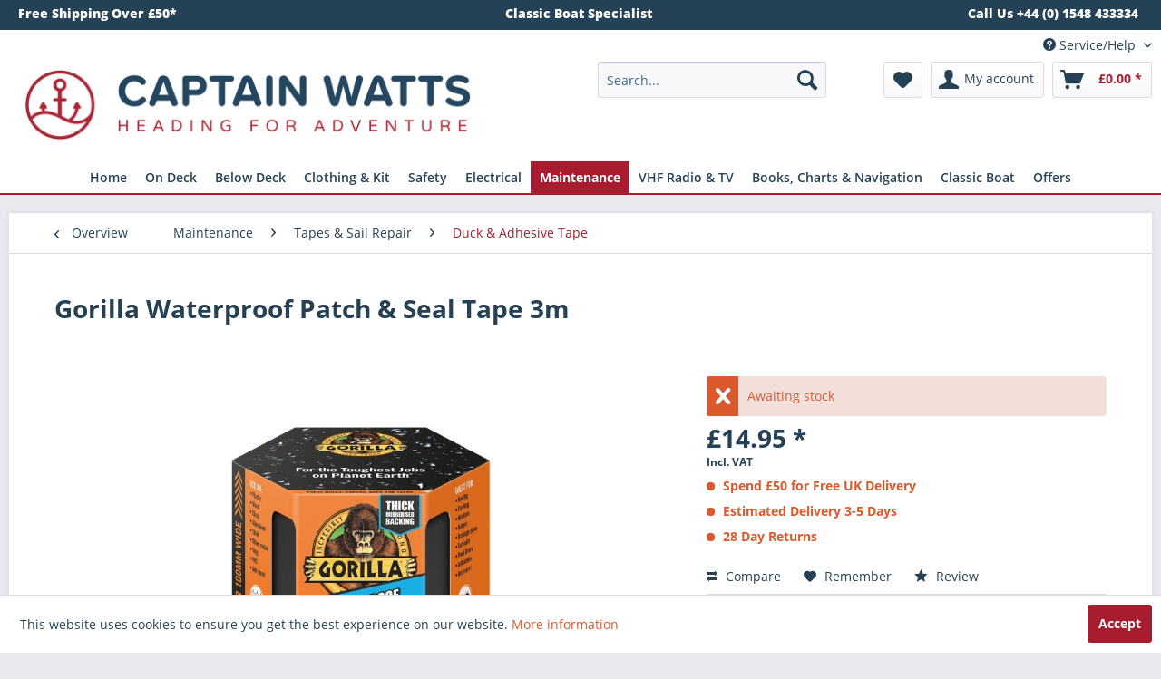

--- FILE ---
content_type: text/html; charset=UTF-8
request_url: https://captainwatts.co.uk/gorilla-waterproof-patch-seal-tape-3m
body_size: 32596
content:
<!DOCTYPE html> <html class="no-js" lang="en" itemscope="itemscope" itemtype="https://schema.org/WebPage"> <head> <meta charset="utf-8"> <meta name="author" content="" /> <meta name="robots" content="index,follow" /> <meta name="revisit-after" content="15 days" /> <meta name="keywords" content="With, multitude, part, any, repair, kit, particularly, boaters, other, moisture indoors, uses, –, keep, toolbox!, 10cm, wide, 3m, out. An essential, air, an" /> <meta name="description" content="With an extra thick adhesive layer and UV resistant backing this tape forms a permanent bond instantly sealing out water, air and moisture, indoors a…" /> <meta property="og:type" content="product" /> <meta property="og:site_name" content="Captain Watts Chandlery" /> <meta property="og:url" content="https://captainwatts.co.uk/gorilla-waterproof-patch-seal-tape-3m" /> <meta property="og:title" content="Gorilla Waterproof Patch &amp; Seal Tape 3m" /> <meta property="og:description" content="With an extra thick adhesive layer and UV resistant backing this tape forms a permanent bond instantly sealing out water, air and…" /> <meta property="og:image" content="https://captainwatts.co.uk/media/image/c3/31/c4/Gorilla-Waterproof-Patch-Seal-Tape-3m.jpg" /> <meta property="product:brand" content="Gorilla" /> <meta property="product:price" content="14,95" /> <meta property="product:product_link" content="https://captainwatts.co.uk/gorilla-waterproof-patch-seal-tape-3m" /> <meta name="twitter:card" content="product" /> <meta name="twitter:site" content="Captain Watts Chandlery" /> <meta name="twitter:title" content="Gorilla Waterproof Patch &amp; Seal Tape 3m" /> <meta name="twitter:description" content="With an extra thick adhesive layer and UV resistant backing this tape forms a permanent bond instantly sealing out water, air and…" /> <meta name="twitter:image" content="https://captainwatts.co.uk/media/image/c3/31/c4/Gorilla-Waterproof-Patch-Seal-Tape-3m.jpg" /> <meta itemprop="copyrightHolder" content="Captain Watts Chandlery" /> <meta itemprop="copyrightYear" content="2023" /> <meta itemprop="isFamilyFriendly" content="True" /> <meta itemprop="image" content="https://captainwatts.co.uk/media/image/28/9d/c7/Captain-Watts-Chandlery.jpg" /> <meta name="viewport" content="width=device-width, initial-scale=1.0"> <meta name="mobile-web-app-capable" content="yes"> <meta name="apple-mobile-web-app-title" content="Captain Watts Chandlery"> <meta name="apple-mobile-web-app-capable" content="yes"> <meta name="apple-mobile-web-app-status-bar-style" content="default"> <link rel="apple-touch-icon-precomposed" href="/themes/Frontend/Responsive/frontend/_public/src/img/apple-touch-icon-precomposed.png"> <link rel="shortcut icon" href="https://captainwatts.co.uk/media/unknown/5c/ac/f8/faviconCwjQH1ICHy4Yh.ico"> <meta name="msapplication-navbutton-color" content="#a71d2f" /> <meta name="application-name" content="Captain Watts Chandlery" /> <meta name="msapplication-starturl" content="https://captainwatts.co.uk/" /> <meta name="msapplication-window" content="width=1024;height=768" /> <meta name="msapplication-TileImage" content="/themes/Frontend/Responsive/frontend/_public/src/img/win-tile-image.png"> <meta name="msapplication-TileColor" content="#a71d2f"> <meta name="theme-color" content="#a71d2f" /> <link rel="canonical" href="https://captainwatts.co.uk/gorilla-waterproof-patch-seal-tape-3m" /> <title itemprop="name"> Gorilla Waterproof Patch & Seal Tape 3m | Captain Watts Chandlery</title> <link href="/web/cache/1753821427_74417b43a1fb22c60400acb4c83732d5.css" media="all" rel="stylesheet" type="text/css" /> <link rel="stylesheet" href="https://maxcdn.bootstrapcdn.com/font-awesome/4.4.0/css/font-awesome.min.css"> <link href="https://fonts.googleapis.com/css?family=Montserrat:300,600|Varela+Round" rel="stylesheet" type ='text / css'> <meta name="google-site-verification" content="dX-gDefahw7K2nFr7LY35WtZDRX7E7fUMKnw39szWsA" /> <script>
window.basketData = {
hasData: false,
data:[]
};
</script> <div data-googleAnalytics="true" data-googleConversionID="" data-googleConversionLabel="" data-googleConversionLanguage="" data-googleTrackingID="UA-62250657-2" data-googleAnonymizeIp="1" data-googleOptOutCookie="" data-googleTrackingLibrary="ua" data-realAmount="" data-showCookieNote="1" data-cookieNoteMode="0" > </div>  <script>
!function(f,b,e,v,n,t,s)
{if(f.fbq)return;n=f.fbq=function(){n.callMethod?
n.callMethod.apply(n,arguments):n.queue.push(arguments)};
if(!f._fbq)f._fbq=n;n.push=n;n.loaded=!0;n.version='2.0';
n.queue=[];t=b.createElement(e);t.async=!0;
t.src=v;s=b.getElementsByTagName(e)[0];
s.parentNode.insertBefore(t,s)}(window, document,'script',
'https://connect.facebook.net/en_US/fbevents.js');
fbq('init', '1469552586510118');
fbq('track', 'PageView');
</script> <noscript><img height="1" width="1" style="display:none" src="https://www.facebook.com/tr?id=1469552586510118&ev=PageView&noscript=1" /></noscript>   <script>
(function(h,o,t,j,a,r){
h.hj=h.hj||function(){(h.hj.q=h.hj.q||[]).push(arguments)};
h._hjSettings={hjid:1445686,hjsv:6};
a=o.getElementsByTagName('head')[0];
r=o.createElement('script');r.async=1;
r.src=t+h._hjSettings.hjid+j+h._hjSettings.hjsv;
a.appendChild(r);
})(window,document,'https://static.hotjar.com/c/hotjar-','.js?sv=');
</script> </head> <body class="is--ctl-detail is--act-index" > <div class="page-wrap"> <noscript class="noscript-main"> <div class="alert is--warning"> <div class="alert--icon"> <i class="icon--element icon--warning"></i> </div> <div class="alert--content"> To be able to use Captain&#x20;Watts&#x20;Chandlery in full range, we recommend activating Javascript in your browser. </div> </div> </noscript> <header class="header-main"> <div class="header-contact"> <div class="container"> <div class="header-contact-column"> Free Shipping Over £50* </div> <div class="header-contact-column"> Classic Boat Specialist </div> <div class="header-contact-column"> Call Us +44 (0) 1548 433334 </div> </div> </div> <div class="top-bar"> <div class="container block-group"> <nav class="top-bar--navigation block" role="menubar">   <div class="navigation--entry entry--compare is--hidden" role="menuitem" aria-haspopup="true" data-drop-down-menu="true">   </div> <div class="navigation--entry entry--service has--drop-down" role="menuitem" aria-haspopup="true" data-drop-down-menu="true"> <i class="icon--service"></i> Service/Help <ul class="service--list is--rounded" role="menu"> <li class="service--entry" role="menuitem"> <a class="service--link" href="/blog/buyer-guides/" title="Buyer Guides" > Buyer Guides </a> </li> <li class="service--entry" role="menuitem"> <a class="service--link" href="https://captainwatts.co.uk/click-and-collect" title="Click and Collect" > Click and Collect </a> </li> <li class="service--entry" role="menuitem"> <a class="service--link" href="https://captainwatts.co.uk/contact-us" title="Contact us" > Contact us </a> </li> <li class="service--entry" role="menuitem"> <a class="service--link" href="/blog/product-reviews/" title="Product Reviews" > Product Reviews </a> </li> <li class="service--entry" role="menuitem"> <a class="service--link" href="/blog/" title="Blog" > Blog </a> </li> <li class="service--entry" role="menuitem"> <a class="service--link" href="https://captainwatts.co.uk/delivery-shipping" title="Delivery &amp; Shipping *" > Delivery & Shipping * </a> </li> <li class="service--entry" role="menuitem"> <a class="service--link" href="https://captainwatts.co.uk/returns" title="Returns" target="_self"> Returns </a> </li> <li class="service--entry" role="menuitem"> <a class="service--link" href="https://captainwatts.co.uk/newsletter" title="Newsletter" > Newsletter </a> </li> <li class="service--entry" role="menuitem"> <a class="service--link" href="https://captainwatts.co.uk/privacy-cookies" title="Privacy &amp; Cookies" > Privacy & Cookies </a> </li> <li class="service--entry" role="menuitem"> <a class="service--link" href="https://captainwatts.co.uk/terms-conditions" title="Terms &amp; Conditions" > Terms & Conditions </a> </li> </ul> </div> </nav> </div> </div> <div class="container header--navigation"> <div class="logo-main block-group" role="banner"> <div class="logo--shop block"> <a class="logo--link" href="https://captainwatts.co.uk/" title="Captain Watts Chandlery - Switch to homepage"> <picture> <source srcset="https://captainwatts.co.uk/media/image/28/9d/c7/Captain-Watts-Chandlery.jpg" media="(min-width: 78.75em)"> <source srcset="https://captainwatts.co.uk/media/image/28/9d/c7/Captain-Watts-Chandlery.jpg" media="(min-width: 64em)"> <source srcset="https://captainwatts.co.uk/media/image/28/9d/c7/Captain-Watts-Chandlery.jpg" media="(min-width: 48em)"> <img srcset="https://captainwatts.co.uk/media/image/28/9d/c7/Captain-Watts-Chandlery.jpg" alt="Captain Watts Chandlery - Switch to homepage" /> </picture> </a> </div> </div> <nav class="shop--navigation block-group"> <ul class="navigation--list block-group" role="menubar"> <li class="navigation--entry entry--menu-left" role="menuitem"> <a class="entry--link entry--trigger btn is--icon-left" href="#offcanvas--left" data-offcanvas="true" data-offCanvasSelector=".sidebar-main" aria-label="Menu"> <i class="icon--menu"></i> Menu </a> </li> <li class="navigation--entry entry--search" role="menuitem" data-search="true" aria-haspopup="true" data-minLength="3"> <a class="btn entry--link entry--trigger" href="#show-hide--search" title="Show / close search" aria-label="Show / close search"> <i class="icon--search"></i> <span class="search--display">Search</span> </a> <form action="/search" method="get" class="main-search--form"> <input type="search" name="sSearch" aria-label="Search..." class="main-search--field" autocomplete="off" autocapitalize="off" placeholder="Search..." maxlength="30" /> <button type="submit" class="main-search--button" aria-label="Search"> <i class="icon--search"></i> <span class="main-search--text">Search</span> </button> <div class="form--ajax-loader">&nbsp;</div> </form> <div class="main-search--results"></div> </li>  <li class="navigation--entry entry--notepad" role="menuitem"> <a href="https://captainwatts.co.uk/note" title="Wish list" aria-label="Wish list" class="btn"> <i class="icon--heart"></i> </a> </li> <li class="navigation--entry entry--account" role="menuitem" data-offcanvas="true" data-offCanvasSelector=".account--dropdown-navigation"> <a href="https://captainwatts.co.uk/account" title="My account" aria-label="My account" class="btn is--icon-left entry--link account--link"> <i class="icon--account"></i> <span class="account--display"> My account </span> </a> </li> <li class="navigation--entry entry--cart" role="menuitem"> <a class="btn is--icon-left cart--link" href="https://captainwatts.co.uk/checkout/cart" title="Shopping cart" aria-label="Shopping cart"> <span class="cart--display"> Shopping cart </span> <span class="badge is--primary is--minimal cart--quantity is--hidden">0</span> <i class="icon--basket"></i> <span class="cart--amount"> &pound;0.00 * </span> </a> <div class="ajax-loader">&nbsp;</div> </li>  </ul> </nav> <div class="container--ajax-cart" data-collapse-cart="true" data-displayMode="offcanvas"></div> </div> </header> <nav class="navigation-main"> <div class="container" data-menu-scroller="true" data-listSelector=".navigation--list.container" data-viewPortSelector=".navigation--list-wrapper"> <div class="navigation--list-wrapper"> <ul class="navigation--list container" role="menubar" itemscope="itemscope" itemtype="https://schema.org/SiteNavigationElement"> <li class="navigation--entry is--home" role="menuitem"><a class="navigation--link is--first" href="https://captainwatts.co.uk/" title="Home" aria-label="Home" itemprop="url"><span itemprop="name">Home</span></a></li><li class="navigation--entry" role="menuitem"><a class="navigation--link" href="https://captainwatts.co.uk/chandlery-on-deck/" title="On Deck" aria-label="On Deck" itemprop="url"><span itemprop="name">On Deck</span></a></li><li class="navigation--entry" role="menuitem"><a class="navigation--link" href="https://captainwatts.co.uk/chandlery-below-deck/" title="Below Deck" aria-label="Below Deck" itemprop="url"><span itemprop="name">Below Deck</span></a></li><li class="navigation--entry" role="menuitem"><a class="navigation--link" href="https://captainwatts.co.uk/sailing-clothing-kit/" title="Clothing & Kit" aria-label="Clothing & Kit" itemprop="url"><span itemprop="name">Clothing & Kit</span></a></li><li class="navigation--entry" role="menuitem"><a class="navigation--link" href="https://captainwatts.co.uk/sea-safety/" title="Safety" aria-label="Safety" itemprop="url"><span itemprop="name">Safety</span></a></li><li class="navigation--entry" role="menuitem"><a class="navigation--link" href="https://captainwatts.co.uk/electrical/" title="Electrical" aria-label="Electrical" itemprop="url"><span itemprop="name">Electrical</span></a></li><li class="navigation--entry is--active" role="menuitem"><a class="navigation--link is--active" href="https://captainwatts.co.uk/boat-maintenance/" title="Maintenance" aria-label="Maintenance" itemprop="url"><span itemprop="name">Maintenance</span></a></li><li class="navigation--entry" role="menuitem"><a class="navigation--link" href="https://captainwatts.co.uk/vhf-marine-radio/" title="VHF Radio & TV" aria-label="VHF Radio & TV" itemprop="url"><span itemprop="name">VHF Radio & TV</span></a></li><li class="navigation--entry" role="menuitem"><a class="navigation--link" href="https://captainwatts.co.uk/books-and-charts/" title="Books, Charts & Navigation" aria-label="Books, Charts & Navigation" itemprop="url"><span itemprop="name">Books, Charts & Navigation</span></a></li><li class="navigation--entry" role="menuitem"><a class="navigation--link" href="https://captainwatts.co.uk/classic-boat/" title="Classic Boat" aria-label="Classic Boat" itemprop="url"><span itemprop="name">Classic Boat</span></a></li><li class="navigation--entry" role="menuitem"><a class="navigation--link" href="https://captainwatts.co.uk/chandlery-offers/" title="Offers" aria-label="Offers" itemprop="url"><span itemprop="name">Offers</span></a></li> </ul> </div> <div class="advanced-menu" data-advanced-menu="true" data-hoverDelay="250"> <div class="menu--container"> <div class="button-container"> <a href="https://captainwatts.co.uk/chandlery-on-deck/" class="button--category" aria-label="To category On Deck" title="To category On Deck"> <i class="icon--arrow-right"></i> To category On Deck </a> <span class="button--close"> <i class="icon--cross"></i> </span> </div> <div class="content--wrapper has--content has--teaser"> <ul class="menu--list menu--level-0 columns--3" style="width: 75%;"> <li class="menu--list-item item--level-0" style="width: 100%"> <a href="https://captainwatts.co.uk/on-deck/accessory-mounting-brackets/" class="menu--list-item-link" aria-label="Accessory Mounting Brackets" title="Accessory Mounting Brackets">Accessory Mounting Brackets</a> </li> <li class="menu--list-item item--level-0" style="width: 100%"> <a href="https://captainwatts.co.uk/on-deck/anchoring-mooring/" class="menu--list-item-link" aria-label="Anchoring &amp; Mooring" title="Anchoring &amp; Mooring">Anchoring & Mooring</a> <ul class="menu--list menu--level-1 columns--3"> <li class="menu--list-item item--level-1"> <a href="https://captainwatts.co.uk/on-deck/anchoring-mooring/boat-hooks/" class="menu--list-item-link" aria-label="Boat Hooks" title="Boat Hooks">Boat Hooks</a> </li> <li class="menu--list-item item--level-1"> <a href="https://captainwatts.co.uk/on-deck/anchoring-mooring/chain-fittings-anchor-lines/" class="menu--list-item-link" aria-label="Chain, Fittings &amp; Anchor Lines" title="Chain, Fittings &amp; Anchor Lines">Chain, Fittings & Anchor Lines</a> </li> <li class="menu--list-item item--level-1"> <a href="https://captainwatts.co.uk/on-deck/anchoring-mooring/fenders-accessories/" class="menu--list-item-link" aria-label="Fenders &amp; Accessories" title="Fenders &amp; Accessories">Fenders & Accessories</a> </li> </ul> </li> <li class="menu--list-item item--level-0" style="width: 100%"> <a href="https://captainwatts.co.uk/on-deck/blocks-sail-controls/" class="menu--list-item-link" aria-label="Blocks &amp; Sail Controls" title="Blocks &amp; Sail Controls">Blocks & Sail Controls</a> <ul class="menu--list menu--level-1 columns--3"> <li class="menu--list-item item--level-1"> <a href="https://captainwatts.co.uk/on-deck/blocks-sail-controls/blocks/" class="menu--list-item-link" aria-label="Blocks" title="Blocks">Blocks</a> </li> <li class="menu--list-item item--level-1"> <a href="https://captainwatts.co.uk/on-deck/blocks-sail-controls/furling-reefing-lazyjacks/" class="menu--list-item-link" aria-label="Furling, Reefing &amp; Lazyjacks" title="Furling, Reefing &amp; Lazyjacks">Furling, Reefing & Lazyjacks</a> </li> <li class="menu--list-item item--level-1"> <a href="https://captainwatts.co.uk/on-deck/blocks-sail-controls/spinnaker-poles-accessories/" class="menu--list-item-link" aria-label="Spinnaker Poles &amp; Accessories" title="Spinnaker Poles &amp; Accessories">Spinnaker Poles & Accessories</a> </li> </ul> </li> <li class="menu--list-item item--level-0" style="width: 100%"> <a href="https://captainwatts.co.uk/on-deck/deck-hardware-fittings/" class="menu--list-item-link" aria-label="Deck Hardware &amp; Fittings" title="Deck Hardware &amp; Fittings">Deck Hardware & Fittings</a> <ul class="menu--list menu--level-1 columns--3"> <li class="menu--list-item item--level-1"> <a href="https://captainwatts.co.uk/on-deck/deck-hardware-fittings/bungs-bailers-cockpit-drains/" class="menu--list-item-link" aria-label="Bungs, Bailers &amp; Cockpit Drains" title="Bungs, Bailers &amp; Cockpit Drains">Bungs, Bailers & Cockpit Drains</a> </li> <li class="menu--list-item item--level-1"> <a href="https://captainwatts.co.uk/on-deck/deck-hardware-fittings/cleats-clutches-jammers/" class="menu--list-item-link" aria-label="Cleats, Clutches &amp; Jammers" title="Cleats, Clutches &amp; Jammers">Cleats, Clutches & Jammers</a> </li> <li class="menu--list-item item--level-1"> <a href="https://captainwatts.co.uk/on-deck/deck-hardware-fittings/fairleads-sheet-leads/" class="menu--list-item-link" aria-label="Fairleads &amp; Sheet Leads" title="Fairleads &amp; Sheet Leads">Fairleads & Sheet Leads</a> </li> <li class="menu--list-item item--level-1"> <a href="https://captainwatts.co.uk/on-deck/deck-hardware-fittings/winches-handles-spares/" class="menu--list-item-link" aria-label="Winches, Handles &amp; Spares" title="Winches, Handles &amp; Spares">Winches, Handles & Spares</a> </li> <li class="menu--list-item item--level-1"> <a href="https://captainwatts.co.uk/on-deck/deck-hardware-fittings/rope-and-deck-organisers/" class="menu--list-item-link" aria-label="Rope and Deck Organisers" title="Rope and Deck Organisers">Rope and Deck Organisers</a> </li> <li class="menu--list-item item--level-1"> <a href="https://captainwatts.co.uk/on-deck/deck-hardware-fittings/hatches-and-hatch-covers/" class="menu--list-item-link" aria-label="Hatches and Hatch Covers" title="Hatches and Hatch Covers">Hatches and Hatch Covers</a> </li> <li class="menu--list-item item--level-1"> <a href="https://captainwatts.co.uk/on-deck/deck-hardware-fittings/deck-fillers/" class="menu--list-item-link" aria-label="Deck Fillers" title="Deck Fillers">Deck Fillers</a> </li> <li class="menu--list-item item--level-1"> <a href="https://captainwatts.co.uk/on-deck/deck-hardware-fittings/tiller-extensions/" class="menu--list-item-link" aria-label="Tiller Extensions" title="Tiller Extensions">Tiller Extensions</a> </li> </ul> </li> <li class="menu--list-item item--level-0" style="width: 100%"> <a href="https://captainwatts.co.uk/on-deck/flags-ensigns-staffs/" class="menu--list-item-link" aria-label="Flags, Ensigns &amp; Staffs" title="Flags, Ensigns &amp; Staffs">Flags, Ensigns & Staffs</a> <ul class="menu--list menu--level-1 columns--3"> <li class="menu--list-item item--level-1"> <a href="https://captainwatts.co.uk/on-deck/flags-ensigns-staffs/courtesy-flags/" class="menu--list-item-link" aria-label="Courtesy Flags" title="Courtesy Flags">Courtesy Flags</a> </li> <li class="menu--list-item item--level-1"> <a href="https://captainwatts.co.uk/on-deck/flags-ensigns-staffs/ensigns/" class="menu--list-item-link" aria-label="Ensigns" title="Ensigns">Ensigns</a> </li> <li class="menu--list-item item--level-1"> <a href="https://captainwatts.co.uk/on-deck/flags-ensigns-staffs/flag-poles-sockets/" class="menu--list-item-link" aria-label="Flag Poles &amp; Sockets" title="Flag Poles &amp; Sockets">Flag Poles & Sockets</a> </li> <li class="menu--list-item item--level-1"> <a href="https://captainwatts.co.uk/on-deck/flags-ensigns-staffs/signal-code-flags/" class="menu--list-item-link" aria-label="Signal Code Flags" title="Signal Code Flags">Signal Code Flags</a> </li> <li class="menu--list-item item--level-1"> <a href="https://captainwatts.co.uk/on-deck/flags-ensigns-staffs/burgees-tell-tales-wind-indication/" class="menu--list-item-link" aria-label="Burgees, Tell Tales &amp; Wind Indication" title="Burgees, Tell Tales &amp; Wind Indication">Burgees, Tell Tales & Wind Indication</a> </li> </ul> </li> <li class="menu--list-item item--level-0" style="width: 100%"> <a href="https://captainwatts.co.uk/on-deck/boarding-steps-ladders/" class="menu--list-item-link" aria-label="Boarding Steps &amp; Ladders" title="Boarding Steps &amp; Ladders">Boarding Steps & Ladders</a> <ul class="menu--list menu--level-1 columns--3"> <li class="menu--list-item item--level-1"> <a href="https://captainwatts.co.uk/on-deck/boarding-steps-ladders/boarding-ladders/" class="menu--list-item-link" aria-label="Boarding Ladders" title="Boarding Ladders">Boarding Ladders</a> </li> <li class="menu--list-item item--level-1"> <a href="https://captainwatts.co.uk/on-deck/boarding-steps-ladders/mast-steps-climbing-bosun-chairs/" class="menu--list-item-link" aria-label="Mast Steps, Climbing &amp; Bosun Chairs" title="Mast Steps, Climbing &amp; Bosun Chairs">Mast Steps, Climbing & Bosun Chairs</a> </li> </ul> </li> <li class="menu--list-item item--level-0" style="width: 100%"> <a href="https://captainwatts.co.uk/on-deck/rigging-splicing-whipping/" class="menu--list-item-link" aria-label="Rigging, Splicing &amp; Whipping" title="Rigging, Splicing &amp; Whipping">Rigging, Splicing & Whipping</a> <ul class="menu--list menu--level-1 columns--3"> <li class="menu--list-item item--level-1"> <a href="https://captainwatts.co.uk/on-deck/rigging-splicing-whipping/splicing-whipping-stitching/" class="menu--list-item-link" aria-label="Splicing, Whipping &amp; Stitching" title="Splicing, Whipping &amp; Stitching">Splicing, Whipping & Stitching</a> </li> <li class="menu--list-item item--level-1"> <a href="https://captainwatts.co.uk/on-deck/rigging-splicing-whipping/split-pins-rings-clevis-pins/" class="menu--list-item-link" aria-label="Split Pins, Rings &amp; Clevis Pins" title="Split Pins, Rings &amp; Clevis Pins">Split Pins, Rings & Clevis Pins</a> </li> <li class="menu--list-item item--level-1"> <a href="https://captainwatts.co.uk/on-deck/rigging-splicing-whipping/thimbles-rope-stoppers/" class="menu--list-item-link" aria-label="Thimbles &amp; Rope Stoppers" title="Thimbles &amp; Rope Stoppers">Thimbles & Rope Stoppers</a> </li> </ul> </li> <li class="menu--list-item item--level-0" style="width: 100%"> <a href="https://captainwatts.co.uk/on-deck/shackles-stainless-steel-fittings/" class="menu--list-item-link" aria-label="Shackles &amp; Stainless Steel Fittings" title="Shackles &amp; Stainless Steel Fittings">Shackles & Stainless Steel Fittings</a> <ul class="menu--list menu--level-1 columns--3"> <li class="menu--list-item item--level-1"> <a href="https://captainwatts.co.uk/on-deck/shackles-stainless-steel-fittings/carbine-hooks-rapid-links-rings/" class="menu--list-item-link" aria-label="Carbine Hooks, Rapid Links &amp; Rings" title="Carbine Hooks, Rapid Links &amp; Rings">Carbine Hooks, Rapid Links & Rings</a> </li> <li class="menu--list-item item--level-1"> <a href="https://captainwatts.co.uk/on-deck/shackles-stainless-steel-fittings/deck-eyes-lacing-hooks-mast-plates/" class="menu--list-item-link" aria-label="Deck Eyes, Lacing Hooks &amp; Mast Plates" title="Deck Eyes, Lacing Hooks &amp; Mast Plates">Deck Eyes, Lacing Hooks & Mast Plates</a> </li> <li class="menu--list-item item--level-1"> <a href="https://captainwatts.co.uk/on-deck/shackles-stainless-steel-fittings/pad-eyes-u-bolts-eyebolts/" class="menu--list-item-link" aria-label="Pad Eyes, U-Bolts &amp; Eyebolts" title="Pad Eyes, U-Bolts &amp; Eyebolts">Pad Eyes, U-Bolts & Eyebolts</a> </li> <li class="menu--list-item item--level-1"> <a href="https://captainwatts.co.uk/on-deck/shackles-stainless-steel-fittings/shackles/" class="menu--list-item-link" aria-label="Shackles" title="Shackles">Shackles</a> </li> <li class="menu--list-item item--level-1"> <a href="https://captainwatts.co.uk/on-deck/shackles-stainless-steel-fittings/snapshackles-swivels/" class="menu--list-item-link" aria-label="Snapshackles &amp; Swivels" title="Snapshackles &amp; Swivels">Snapshackles & Swivels</a> </li> </ul> </li> <li class="menu--list-item item--level-0" style="width: 100%"> <a href="https://captainwatts.co.uk/on-deck/sailing-boat-rope/" class="menu--list-item-link" aria-label="Sailing &amp; Boat Rope" title="Sailing &amp; Boat Rope">Sailing & Boat Rope</a> <ul class="menu--list menu--level-1 columns--3"> <li class="menu--list-item item--level-1"> <a href="https://captainwatts.co.uk/on-deck/sailing-boat-rope/mooring-lines-warps/" class="menu--list-item-link" aria-label="Mooring Lines &amp; Warps" title="Mooring Lines &amp; Warps">Mooring Lines & Warps</a> </li> <li class="menu--list-item item--level-1"> <a href="https://captainwatts.co.uk/on-deck/sailing-boat-rope/halyards/" class="menu--list-item-link" aria-label="Halyards" title="Halyards">Halyards</a> </li> <li class="menu--list-item item--level-1"> <a href="https://captainwatts.co.uk/on-deck/sailing-boat-rope/sheets-guys/" class="menu--list-item-link" aria-label="Sheets &amp; Guys" title="Sheets &amp; Guys">Sheets & Guys</a> </li> <li class="menu--list-item item--level-1"> <a href="https://captainwatts.co.uk/on-deck/sailing-boat-rope/dinghy-performance-rope/" class="menu--list-item-link" aria-label="Dinghy &amp; Performance Rope" title="Dinghy &amp; Performance Rope">Dinghy & Performance Rope</a> </li> <li class="menu--list-item item--level-1"> <a href="https://captainwatts.co.uk/on-deck/sailing-boat-rope/classic/" class="menu--list-item-link" aria-label="Classic" title="Classic">Classic</a> </li> <li class="menu--list-item item--level-1"> <a href="https://captainwatts.co.uk/on-deck/sailing-boat-rope/webbing-netting-wire-strapping/" class="menu--list-item-link" aria-label="Webbing, Netting, Wire &amp; Strapping" title="Webbing, Netting, Wire &amp; Strapping">Webbing, Netting, Wire & Strapping</a> </li> </ul> </li> <li class="menu--list-item item--level-0" style="width: 100%"> <a href="https://captainwatts.co.uk/on-deck/inflatable-boats-tenders-accessories/" class="menu--list-item-link" aria-label="Inflatable Boats, Tenders &amp; Accessories" title="Inflatable Boats, Tenders &amp; Accessories">Inflatable Boats, Tenders & Accessories</a> <ul class="menu--list menu--level-1 columns--3"> <li class="menu--list-item item--level-1"> <a href="https://captainwatts.co.uk/on-deck/inflatable-boats-tenders-accessories/pumps-inflators/" class="menu--list-item-link" aria-label="Pumps &amp; Inflators" title="Pumps &amp; Inflators">Pumps & Inflators</a> </li> <li class="menu--list-item item--level-1"> <a href="https://captainwatts.co.uk/on-deck/inflatable-boats-tenders-accessories/repair-kits-valves-accessories/" class="menu--list-item-link" aria-label="Repair Kits, Valves &amp; Accessories" title="Repair Kits, Valves &amp; Accessories">Repair Kits, Valves & Accessories</a> </li> <li class="menu--list-item item--level-1"> <a href="https://captainwatts.co.uk/on-deck/inflatable-boats-tenders-accessories/outboard-engine-parts-fittings/" class="menu--list-item-link" aria-label="Outboard Engine Parts &amp; Fittings" title="Outboard Engine Parts &amp; Fittings">Outboard Engine Parts & Fittings</a> </li> <li class="menu--list-item item--level-1"> <a href="https://captainwatts.co.uk/on-deck/inflatable-boats-tenders-accessories/oars-paddles/" class="menu--list-item-link" aria-label="Oars &amp; Paddles" title="Oars &amp; Paddles">Oars & Paddles</a> </li> <li class="menu--list-item item--level-1"> <a href="https://captainwatts.co.uk/on-deck/inflatable-boats-tenders-accessories/outboard-fuel-tanks-accessories/" class="menu--list-item-link" aria-label="Outboard Fuel Tanks &amp; Accessories" title="Outboard Fuel Tanks &amp; Accessories">Outboard Fuel Tanks & Accessories</a> </li> </ul> </li> </ul> <div class="menu--delimiter" style="right: 25%;"></div> <div class="menu--teaser" style="width: 25%;"> <a href="https://captainwatts.co.uk/chandlery-on-deck/" aria-label="To category On Deck" title="To category On Deck" class="teaser--image" style="background-image: url(https://captainwatts.co.uk/media/image/12/03/41/chandlery-deck-fittings.jpg);"></a> <div class="teaser--headline">On Deck Chandlery</div> <div class="teaser--text"> We have a huge range of chandlery, deck fittings, rigging, hardware and boat parts for your yacht, motorboat, sports boat or dinghy in stock and ready for quick delivery. Everything from Marlow sailing rope and Harken blocks to Lewmar winches,... <a class="teaser--text-link" href="https://captainwatts.co.uk/chandlery-on-deck/" aria-label="learn more" title="learn more"> learn more </a> </div> </div> </div> </div> <div class="menu--container"> <div class="button-container"> <a href="https://captainwatts.co.uk/chandlery-below-deck/" class="button--category" aria-label="To category Below Deck" title="To category Below Deck"> <i class="icon--arrow-right"></i> To category Below Deck </a> <span class="button--close"> <i class="icon--cross"></i> </span> </div> <div class="content--wrapper has--content has--teaser"> <ul class="menu--list menu--level-0 columns--3" style="width: 75%;"> <li class="menu--list-item item--level-0" style="width: 100%"> <a href="https://captainwatts.co.uk/boat-cabin-fittings/" class="menu--list-item-link" aria-label="Cabin Fixtures &amp; Fittings" title="Cabin Fixtures &amp; Fittings">Cabin Fixtures & Fittings</a> <ul class="menu--list menu--level-1 columns--3"> <li class="menu--list-item item--level-1"> <a href="https://captainwatts.co.uk/below-deck/cabin-fixtures-fittings/coat-hooks/" class="menu--list-item-link" aria-label="Coat Hooks" title="Coat Hooks">Coat Hooks</a> </li> <li class="menu--list-item item--level-1"> <a href="https://captainwatts.co.uk/below-deck/cabin-fixtures-fittings/door-locker-drawer-catches-handles/" class="menu--list-item-link" aria-label="Door, Locker &amp; Drawer Catches &amp; Handles" title="Door, Locker &amp; Drawer Catches &amp; Handles">Door, Locker & Drawer Catches & Handles</a> </li> <li class="menu--list-item item--level-1"> <a href="https://captainwatts.co.uk/below-deck/cabin-fixtures-fittings/staples-hasps-toggle-fasteners/" class="menu--list-item-link" aria-label="Staples, Hasps &amp; Toggle Fasteners" title="Staples, Hasps &amp; Toggle Fasteners">Staples, Hasps & Toggle Fasteners</a> </li> <li class="menu--list-item item--level-1"> <a href="https://captainwatts.co.uk/below-deck/cabin-fixtures-fittings/hinges-door-stops/" class="menu--list-item-link" aria-label="Hinges &amp; Door Stops" title="Hinges &amp; Door Stops">Hinges & Door Stops</a> </li> <li class="menu--list-item item--level-1"> <a href="https://captainwatts.co.uk/below-deck/cabin-fixtures-fittings/lifting-rings/" class="menu--list-item-link" aria-label="Lifting Rings" title="Lifting Rings">Lifting Rings</a> </li> </ul> </li> <li class="menu--list-item item--level-0" style="width: 100%"> <a href="https://captainwatts.co.uk/below-deck/galley-equipment/" class="menu--list-item-link" aria-label="Galley Equipment" title="Galley Equipment">Galley Equipment</a> <ul class="menu--list menu--level-1 columns--3"> <li class="menu--list-item item--level-1"> <a href="https://captainwatts.co.uk/below-deck/galley-equipment/crockery-mugs-and-glasses/" class="menu--list-item-link" aria-label="Crockery, Mugs and Glasses" title="Crockery, Mugs and Glasses">Crockery, Mugs and Glasses</a> </li> <li class="menu--list-item item--level-1"> <a href="https://captainwatts.co.uk/below-deck/galley-equipment/saucepans-kettles-cookware-toasters/" class="menu--list-item-link" aria-label="Saucepans, Kettles, Cookware &amp; Toasters" title="Saucepans, Kettles, Cookware &amp; Toasters">Saucepans, Kettles, Cookware & Toasters</a> </li> <li class="menu--list-item item--level-1"> <a href="https://captainwatts.co.uk/below-deck/galley-equipment/storage-cup-holders/" class="menu--list-item-link" aria-label="Storage &amp; Cup Holders" title="Storage &amp; Cup Holders">Storage & Cup Holders</a> </li> </ul> </li> <li class="menu--list-item item--level-0" style="width: 100%"> <a href="https://captainwatts.co.uk/below-deck/gas-equipment-accessories/" class="menu--list-item-link" aria-label="Gas Equipment &amp; Accessories" title="Gas Equipment &amp; Accessories">Gas Equipment & Accessories</a> <ul class="menu--list menu--level-1 columns--3"> <li class="menu--list-item item--level-1"> <a href="https://captainwatts.co.uk/below-deck/gas-equipment-accessories/gas-pipe/" class="menu--list-item-link" aria-label="Gas Pipe" title="Gas Pipe">Gas Pipe</a> </li> <li class="menu--list-item item--level-1"> <a href="https://captainwatts.co.uk/below-deck/gas-equipment-accessories/gas-regulators-valves-fittings/" class="menu--list-item-link" aria-label="Gas Regulators, Valves &amp; Fittings" title="Gas Regulators, Valves &amp; Fittings">Gas Regulators, Valves & Fittings</a> </li> </ul> </li> <li class="menu--list-item item--level-0" style="width: 100%"> <a href="https://captainwatts.co.uk/below-deck/hatch-covers-vents/" class="menu--list-item-link" aria-label="Hatch Covers &amp; Vents" title="Hatch Covers &amp; Vents">Hatch Covers & Vents</a> <ul class="menu--list menu--level-1 columns--3"> <li class="menu--list-item item--level-1"> <a href="https://captainwatts.co.uk/below-deck/hatch-covers-vents/hatch-stays/" class="menu--list-item-link" aria-label="Hatch Stays" title="Hatch Stays">Hatch Stays</a> </li> <li class="menu--list-item item--level-1"> <a href="https://captainwatts.co.uk/below-deck/hatch-covers-vents/hatches-portlights/" class="menu--list-item-link" aria-label="Hatches &amp; Portlights" title="Hatches &amp; Portlights">Hatches & Portlights</a> </li> <li class="menu--list-item item--level-1"> <a href="https://captainwatts.co.uk/below-deck/hatch-covers-vents/hatch-covers-mosquito-nets/" class="menu--list-item-link" aria-label="Hatch Covers &amp; Mosquito Nets" title="Hatch Covers &amp; Mosquito Nets">Hatch Covers & Mosquito Nets</a> </li> <li class="menu--list-item item--level-1"> <a href="https://captainwatts.co.uk/below-deck/hatch-covers-vents/vents/" class="menu--list-item-link" aria-label="Vents" title="Vents">Vents</a> </li> </ul> </li> <li class="menu--list-item item--level-0" style="width: 100%"> <a href="https://captainwatts.co.uk/below-deck/heaters-dehumidifiers/" class="menu--list-item-link" aria-label="Heaters &amp; Dehumidifiers" title="Heaters &amp; Dehumidifiers">Heaters & Dehumidifiers</a> <ul class="menu--list menu--level-1 columns--3"> <li class="menu--list-item item--level-1"> <a href="https://captainwatts.co.uk/below-deck/heaters-dehumidifiers/dehumidifiers/" class="menu--list-item-link" aria-label="Dehumidifiers" title="Dehumidifiers">Dehumidifiers</a> </li> <li class="menu--list-item item--level-1"> <a href="https://captainwatts.co.uk/below-deck/heaters-dehumidifiers/heaters-stoves/" class="menu--list-item-link" aria-label="Heaters &amp; Stoves" title="Heaters &amp; Stoves">Heaters & Stoves</a> </li> </ul> </li> <li class="menu--list-item item--level-0" style="width: 100%"> <a href="https://captainwatts.co.uk/below-deck/lighting-oil-lamps/" class="menu--list-item-link" aria-label="Lighting &amp; Oil Lamps" title="Lighting &amp; Oil Lamps">Lighting & Oil Lamps</a> <ul class="menu--list menu--level-1 columns--3"> <li class="menu--list-item item--level-1"> <a href="https://captainwatts.co.uk/below-deck/lighting-oil-lamps/lights-light-fittings/" class="menu--list-item-link" aria-label="Lights &amp; Light Fittings" title="Lights &amp; Light Fittings">Lights & Light Fittings</a> </li> <li class="menu--list-item item--level-1"> <a href="https://captainwatts.co.uk/below-deck/lighting-oil-lamps/oil-lamps-parts/" class="menu--list-item-link" aria-label="Oil Lamps &amp; Parts" title="Oil Lamps &amp; Parts">Oil Lamps & Parts</a> </li> <li class="menu--list-item item--level-1"> <a href="https://captainwatts.co.uk/below-deck/lighting-oil-lamps/led-lamps-bulbs/" class="menu--list-item-link" aria-label="LED Lamps &amp; Bulbs" title="LED Lamps &amp; Bulbs">LED Lamps & Bulbs</a> </li> <li class="menu--list-item item--level-1"> <a href="https://captainwatts.co.uk/below-deck/lighting-oil-lamps/light-switches/" class="menu--list-item-link" aria-label="Light Switches" title="Light Switches">Light Switches</a> </li> </ul> </li> <li class="menu--list-item item--level-0" style="width: 100%"> <a href="https://captainwatts.co.uk/below-deck/plumbing/" class="menu--list-item-link" aria-label="Plumbing" title="Plumbing">Plumbing</a> <ul class="menu--list menu--level-1 columns--3"> <li class="menu--list-item item--level-1"> <a href="https://captainwatts.co.uk/below-deck/plumbing/hose-hose-clips/" class="menu--list-item-link" aria-label="Hose &amp; Hose Clips" title="Hose &amp; Hose Clips">Hose & Hose Clips</a> </li> <li class="menu--list-item item--level-1"> <a href="https://captainwatts.co.uk/below-deck/plumbing/non-return-valves/" class="menu--list-item-link" aria-label="Non-Return Valves" title="Non-Return Valves">Non-Return Valves</a> </li> <li class="menu--list-item item--level-1"> <a href="https://captainwatts.co.uk/below-deck/plumbing/skin-fittings-valves-hose-connectors/" class="menu--list-item-link" aria-label="Skin Fittings, Valves &amp; Hose Connectors" title="Skin Fittings, Valves &amp; Hose Connectors">Skin Fittings, Valves & Hose Connectors</a> </li> <li class="menu--list-item item--level-1"> <a href="https://captainwatts.co.uk/below-deck/plumbing/strainers-filters/" class="menu--list-item-link" aria-label="Strainers &amp; Filters" title="Strainers &amp; Filters">Strainers & Filters</a> </li> </ul> </li> <li class="menu--list-item item--level-0" style="width: 100%"> <a href="https://captainwatts.co.uk/below-deck/pumps-water-systems/" class="menu--list-item-link" aria-label="Pumps &amp; Water Systems" title="Pumps &amp; Water Systems">Pumps & Water Systems</a> <ul class="menu--list menu--level-1 columns--3"> <li class="menu--list-item item--level-1"> <a href="https://captainwatts.co.uk/below-deck/pumps-water-systems/bilge-pumps/" class="menu--list-item-link" aria-label="Bilge Pumps" title="Bilge Pumps">Bilge Pumps</a> </li> <li class="menu--list-item item--level-1"> <a href="https://captainwatts.co.uk/below-deck/pumps-water-systems/bilge-pump-switches/" class="menu--list-item-link" aria-label="Bilge Pump Switches" title="Bilge Pump Switches">Bilge Pump Switches</a> </li> <li class="menu--list-item item--level-1"> <a href="https://captainwatts.co.uk/below-deck/pumps-water-systems/freshwater-pumps/" class="menu--list-item-link" aria-label="Freshwater Pumps" title="Freshwater Pumps">Freshwater Pumps</a> </li> <li class="menu--list-item item--level-1"> <a href="https://captainwatts.co.uk/below-deck/pumps-water-systems/pump-spares-parts/" class="menu--list-item-link" aria-label="Pump Spares &amp; Parts" title="Pump Spares &amp; Parts">Pump Spares & Parts</a> </li> <li class="menu--list-item item--level-1"> <a href="https://captainwatts.co.uk/below-deck/pumps-water-systems/water-tanks-purification/" class="menu--list-item-link" aria-label="Water Tanks &amp; Purification" title="Water Tanks &amp; Purification">Water Tanks & Purification</a> </li> </ul> </li> <li class="menu--list-item item--level-0" style="width: 100%"> <a href="https://captainwatts.co.uk/below-deck/toilets-heads-accessories/" class="menu--list-item-link" aria-label="Toilets &amp; Heads Accessories" title="Toilets &amp; Heads Accessories">Toilets & Heads Accessories</a> <ul class="menu--list menu--level-1 columns--3"> <li class="menu--list-item item--level-1"> <a href="https://captainwatts.co.uk/below-deck/toilets-heads-accessories/toilet-cleaning-chemicals/" class="menu--list-item-link" aria-label="Toilet Cleaning &amp; Chemicals" title="Toilet Cleaning &amp; Chemicals">Toilet Cleaning & Chemicals</a> </li> <li class="menu--list-item item--level-1"> <a href="https://captainwatts.co.uk/below-deck/toilets-heads-accessories/toilet-accessories-spares/" class="menu--list-item-link" aria-label="Toilet Accessories &amp; Spares" title="Toilet Accessories &amp; Spares">Toilet Accessories & Spares</a> </li> </ul> </li> </ul> <div class="menu--delimiter" style="right: 25%;"></div> <div class="menu--teaser" style="width: 25%;"> <a href="https://captainwatts.co.uk/chandlery-below-deck/" aria-label="To category Below Deck" title="To category Below Deck" class="teaser--image" style="background-image: url(https://captainwatts.co.uk/media/image/d6/49/g0/chandlery-below-deck.jpg);"></a> <div class="teaser--headline">Below Deck Chandlery</div> <div class="teaser--text"> If it lives below deck, you'll find it here! From galley equipment, heads toilets, showers and plumbing fittings, to door latches, catches, bilge pumps, cabin heaters, dehumidifers, lamps, lighting and cabin cushions and furnishings. All... <a class="teaser--text-link" href="https://captainwatts.co.uk/chandlery-below-deck/" aria-label="learn more" title="learn more"> learn more </a> </div> </div> </div> </div> <div class="menu--container"> <div class="button-container"> <a href="https://captainwatts.co.uk/sailing-clothing-kit/" class="button--category" aria-label="To category Clothing &amp; Kit" title="To category Clothing &amp; Kit"> <i class="icon--arrow-right"></i> To category Clothing & Kit </a> <span class="button--close"> <i class="icon--cross"></i> </span> </div> <div class="content--wrapper has--content has--teaser"> <ul class="menu--list menu--level-0 columns--3" style="width: 75%;"> <li class="menu--list-item item--level-0" style="width: 100%"> <a href="https://captainwatts.co.uk/sailing-clothing/" class="menu--list-item-link" aria-label="Sailing Clothing" title="Sailing Clothing">Sailing Clothing</a> <ul class="menu--list menu--level-1 columns--3"> <li class="menu--list-item item--level-1"> <a href="https://captainwatts.co.uk/base-layer/" class="menu--list-item-link" aria-label="Base Layer" title="Base Layer">Base Layer</a> </li> <li class="menu--list-item item--level-1"> <a href="https://captainwatts.co.uk/mid-layer/" class="menu--list-item-link" aria-label="Mid Layer" title="Mid Layer">Mid Layer</a> </li> <li class="menu--list-item item--level-1"> <a href="https://captainwatts.co.uk/sailing-jackets/" class="menu--list-item-link" aria-label="Sailing Jackets" title="Sailing Jackets">Sailing Jackets</a> </li> <li class="menu--list-item item--level-1"> <a href="https://captainwatts.co.uk/waterproof-sailing-trousers-salopettes/" class="menu--list-item-link" aria-label="Waterproof Sailing Trousers &amp; Salopettes" title="Waterproof Sailing Trousers &amp; Salopettes">Waterproof Sailing Trousers & Salopettes</a> </li> <li class="menu--list-item item--level-1"> <a href="https://captainwatts.co.uk/rash-vests/" class="menu--list-item-link" aria-label="Spraytops, Rash Vests &amp; Hydrophobe Tops" title="Spraytops, Rash Vests &amp; Hydrophobe Tops">Spraytops, Rash Vests & Hydrophobe Tops</a> </li> <li class="menu--list-item item--level-1"> <a href="https://captainwatts.co.uk/wetsuits/" class="menu--list-item-link" aria-label="Wetsuits and Drysuits" title="Wetsuits and Drysuits">Wetsuits and Drysuits</a> </li> <li class="menu--list-item item--level-1"> <a href="https://captainwatts.co.uk/crew-jackets/" class="menu--list-item-link" aria-label="Crew Jackets" title="Crew Jackets">Crew Jackets</a> </li> <li class="menu--list-item item--level-1"> <a href="https://captainwatts.co.uk/t-shirts-polo-shirts-jumpers/" class="menu--list-item-link" aria-label="T-shirts, Polo Shirts &amp; Jumpers" title="T-shirts, Polo Shirts &amp; Jumpers">T-shirts, Polo Shirts & Jumpers</a> </li> <li class="menu--list-item item--level-1"> <a href="https://captainwatts.co.uk/clothing-kit/sailing-clothing/trousers-shorts/" class="menu--list-item-link" aria-label="Trousers &amp; Shorts" title="Trousers &amp; Shorts">Trousers & Shorts</a> </li> </ul> </li> <li class="menu--list-item item--level-0" style="width: 100%"> <a href="https://captainwatts.co.uk/sailing-yachting-footwear/" class="menu--list-item-link" aria-label="Sailing &amp; Yachting Footwear" title="Sailing &amp; Yachting Footwear">Sailing & Yachting Footwear</a> <ul class="menu--list menu--level-1 columns--3"> <li class="menu--list-item item--level-1"> <a href="https://captainwatts.co.uk/deck-shoes-and-trainers/" class="menu--list-item-link" aria-label="Deck Shoes and Trainers" title="Deck Shoes and Trainers">Deck Shoes and Trainers</a> </li> <li class="menu--list-item item--level-1"> <a href="https://captainwatts.co.uk/yachting-boots/" class="menu--list-item-link" aria-label="Yachting &amp; Sailing Boots" title="Yachting &amp; Sailing Boots">Yachting & Sailing Boots</a> </li> <li class="menu--list-item item--level-1"> <a href="https://captainwatts.co.uk/sailing-socks/" class="menu--list-item-link" aria-label="Sailing Socks" title="Sailing Socks">Sailing Socks</a> </li> </ul> </li> <li class="menu--list-item item--level-0" style="width: 100%"> <a href="https://captainwatts.co.uk/sailing-bags-luggage/" class="menu--list-item-link" aria-label="Sailing Bags &amp; Luggage" title="Sailing Bags &amp; Luggage">Sailing Bags & Luggage</a> <ul class="menu--list menu--level-1 columns--3"> <li class="menu--list-item item--level-1"> <a href="https://captainwatts.co.uk/holdalls-rucksacks/" class="menu--list-item-link" aria-label="Holdalls &amp; Rucksacks" title="Holdalls &amp; Rucksacks">Holdalls & Rucksacks</a> </li> <li class="menu--list-item item--level-1"> <a href="https://captainwatts.co.uk/dry-bags/" class="menu--list-item-link" aria-label="Dry Bags" title="Dry Bags">Dry Bags</a> </li> <li class="menu--list-item item--level-1"> <a href="https://captainwatts.co.uk/sail-cloth-bags/" class="menu--list-item-link" aria-label="Sail Cloth Bags" title="Sail Cloth Bags">Sail Cloth Bags</a> </li> <li class="menu--list-item item--level-1"> <a href="https://captainwatts.co.uk/phone-tablet-waterproof-cases/" class="menu--list-item-link" aria-label="Phone &amp; Tablet Waterproof Cases" title="Phone &amp; Tablet Waterproof Cases">Phone & Tablet Waterproof Cases</a> </li> </ul> </li> <li class="menu--list-item item--level-0" style="width: 100%"> <a href="https://captainwatts.co.uk/hats-gloves-sunglasses-accessories/" class="menu--list-item-link" aria-label="Hats, Gloves, Sunglasses &amp; Accessories" title="Hats, Gloves, Sunglasses &amp; Accessories">Hats, Gloves, Sunglasses & Accessories</a> <ul class="menu--list menu--level-1 columns--3"> <li class="menu--list-item item--level-1"> <a href="https://captainwatts.co.uk/sailing-hats-caps/" class="menu--list-item-link" aria-label="Hats and Caps" title="Hats and Caps">Hats and Caps</a> </li> <li class="menu--list-item item--level-1"> <a href="https://captainwatts.co.uk/sailing-yachting-gloves/" class="menu--list-item-link" aria-label="Sailing &amp; Yachting Gloves" title="Sailing &amp; Yachting Gloves">Sailing & Yachting Gloves</a> </li> <li class="menu--list-item item--level-1"> <a href="https://captainwatts.co.uk/sailing-sunglasses/" class="menu--list-item-link" aria-label="Sunglasses" title="Sunglasses">Sunglasses</a> </li> <li class="menu--list-item item--level-1"> <a href="https://captainwatts.co.uk/clothing-kit/hats-gloves-sunglasses-accessories/snorkel-beach/" class="menu--list-item-link" aria-label="Snorkel &amp; Beach" title="Snorkel &amp; Beach">Snorkel & Beach</a> </li> <li class="menu--list-item item--level-1"> <a href="https://captainwatts.co.uk/waterproofing-treatment/" class="menu--list-item-link" aria-label="Waterproofing Treatment" title="Waterproofing Treatment">Waterproofing Treatment</a> </li> <li class="menu--list-item item--level-1"> <a href="https://captainwatts.co.uk/clothing-kit/hats-gloves-sunglasses-accessories/sailing-belts/" class="menu--list-item-link" aria-label="Sailing Belts" title="Sailing Belts">Sailing Belts</a> </li> <li class="menu--list-item item--level-1"> <a href="https://captainwatts.co.uk/clothing-kit/hats-gloves-sunglasses-accessories/wallets/" class="menu--list-item-link" aria-label="Wallets" title="Wallets">Wallets</a> </li> </ul> </li> <li class="menu--list-item item--level-0" style="width: 100%"> <a href="https://captainwatts.co.uk/sailing-gear/" class="menu--list-item-link" aria-label="Sailing Gear" title="Sailing Gear">Sailing Gear</a> <ul class="menu--list menu--level-1 columns--3"> <li class="menu--list-item item--level-1"> <a href="https://captainwatts.co.uk/clothing-kit/sailing-gear/pfd-buoyancy-aids/" class="menu--list-item-link" aria-label="PFD Buoyancy Aids" title="PFD Buoyancy Aids">PFD Buoyancy Aids</a> </li> <li class="menu--list-item item--level-1"> <a href="https://captainwatts.co.uk/clothing-kit/sailing-gear/sailing-knee-pads/" class="menu--list-item-link" aria-label="Sailing Knee Pads" title="Sailing Knee Pads">Sailing Knee Pads</a> </li> <li class="menu--list-item item--level-1"> <a href="https://captainwatts.co.uk/clothing-kit/sailing-gear/headtorches/" class="menu--list-item-link" aria-label="Headtorches" title="Headtorches">Headtorches</a> </li> <li class="menu--list-item item--level-1"> <a href="https://captainwatts.co.uk/clothing-kit/sailing-gear/knives/" class="menu--list-item-link" aria-label="Knives" title="Knives">Knives</a> </li> <li class="menu--list-item item--level-1"> <a href="https://captainwatts.co.uk/clothing-kit/sailing-gear/multi-tools/" class="menu--list-item-link" aria-label="Multi-Tools" title="Multi-Tools">Multi-Tools</a> </li> </ul> </li> <li class="menu--list-item item--level-0" style="width: 100%"> <a href="https://captainwatts.co.uk/clothing-by-sailing-type/" class="menu--list-item-link" aria-label="Clothing by Sailing Type" title="Clothing by Sailing Type">Clothing by Sailing Type</a> <ul class="menu--list menu--level-1 columns--3"> <li class="menu--list-item item--level-1"> <a href="https://captainwatts.co.uk/clothing-kit/clothing-by-sailing-type/coastal-inshore-sailing-clothing/" class="menu--list-item-link" aria-label="Coastal &amp; Inshore Sailing Clothing" title="Coastal &amp; Inshore Sailing Clothing">Coastal & Inshore Sailing Clothing</a> </li> <li class="menu--list-item item--level-1"> <a href="https://captainwatts.co.uk/clothing-kit/clothing-by-sailing-type/ocean-offshore-sailing-clothing/" class="menu--list-item-link" aria-label="Ocean &amp; Offshore Sailing Clothing" title="Ocean &amp; Offshore Sailing Clothing">Ocean & Offshore Sailing Clothing</a> </li> <li class="menu--list-item item--level-1"> <a href="https://captainwatts.co.uk/clothing-kit/clothing-by-sailing-type/dinghy-sailing-racing/" class="menu--list-item-link" aria-label="Dinghy Sailing &amp; Racing" title="Dinghy Sailing &amp; Racing">Dinghy Sailing & Racing</a> </li> <li class="menu--list-item item--level-1"> <a href="https://captainwatts.co.uk/clothing-kit/clothing-by-sailing-type/powerboat-motor-boat/" class="menu--list-item-link" aria-label="Powerboat &amp; Motor Boat" title="Powerboat &amp; Motor Boat">Powerboat & Motor Boat</a> </li> </ul> </li> </ul> <div class="menu--delimiter" style="right: 25%;"></div> <div class="menu--teaser" style="width: 25%;"> <a href="https://captainwatts.co.uk/sailing-clothing-kit/" aria-label="To category Clothing &amp; Kit" title="To category Clothing &amp; Kit" class="teaser--image" style="background-image: url(https://captainwatts.co.uk/media/image/2d/c5/43/chandlery-clothing.jpg);"></a> <div class="teaser--headline">Yachting Clothing & Sailing Kit</div> <div class="teaser--text"> We have a great selection of some of the best sailing wear, clothing and kit for any yacht or boating adventure. Waterproof, windproof and breathable clothing, safety kit & luggage from Musto, Gill, Zhik & Crewsaver, as well as deck shoes and... <a class="teaser--text-link" href="https://captainwatts.co.uk/sailing-clothing-kit/" aria-label="learn more" title="learn more"> learn more </a> </div> </div> </div> </div> <div class="menu--container"> <div class="button-container"> <a href="https://captainwatts.co.uk/sea-safety/" class="button--category" aria-label="To category Safety" title="To category Safety"> <i class="icon--arrow-right"></i> To category Safety </a> <span class="button--close"> <i class="icon--cross"></i> </span> </div> <div class="content--wrapper has--content has--teaser"> <ul class="menu--list menu--level-0 columns--3" style="width: 75%;"> <li class="menu--list-item item--level-0" style="width: 100%"> <a href="https://captainwatts.co.uk/man-over-board/" class="menu--list-item-link" aria-label="Man Over Board" title="Man Over Board">Man Over Board</a> <ul class="menu--list menu--level-1 columns--3"> <li class="menu--list-item item--level-1"> <a href="https://captainwatts.co.uk/danbuoys/" class="menu--list-item-link" aria-label="Danbuoys" title="Danbuoys">Danbuoys</a> </li> <li class="menu--list-item item--level-1"> <a href="https://captainwatts.co.uk/life-rings-lights/" class="menu--list-item-link" aria-label="Life Rings &amp; Lights" title="Life Rings &amp; Lights">Life Rings & Lights</a> </li> <li class="menu--list-item item--level-1"> <a href="https://captainwatts.co.uk/boarding-ladder-recovery/" class="menu--list-item-link" aria-label="Boarding Ladder &amp; Recovery" title="Boarding Ladder &amp; Recovery">Boarding Ladder & Recovery</a> </li> </ul> </li> <li class="menu--list-item item--level-0" style="width: 100%"> <a href="https://captainwatts.co.uk/fire-gas-safety/" class="menu--list-item-link" aria-label="Fire &amp; Gas Safety" title="Fire &amp; Gas Safety">Fire & Gas Safety</a> <ul class="menu--list menu--level-1 columns--3"> <li class="menu--list-item item--level-1"> <a href="https://captainwatts.co.uk/fire-blanket/" class="menu--list-item-link" aria-label="Fire Blanket" title="Fire Blanket">Fire Blanket</a> </li> </ul> </li> <li class="menu--list-item item--level-0" style="width: 100%"> <a href="https://captainwatts.co.uk/emergency-safety-equipment/" class="menu--list-item-link" aria-label="Emergency &amp; Safety Equipment" title="Emergency &amp; Safety Equipment">Emergency & Safety Equipment</a> <ul class="menu--list menu--level-1 columns--3"> <li class="menu--list-item item--level-1"> <a href="https://captainwatts.co.uk/safety/emergency-safety-equipment/bosuns-chairs/" class="menu--list-item-link" aria-label="Bosuns Chairs" title="Bosuns Chairs">Bosuns Chairs</a> </li> <li class="menu--list-item item--level-1"> <a href="https://captainwatts.co.uk/safety/emergency-safety-equipment/jackstays/" class="menu--list-item-link" aria-label="Jackstays" title="Jackstays">Jackstays</a> </li> <li class="menu--list-item item--level-1"> <a href="https://captainwatts.co.uk/safety/emergency-safety-equipment/safety-knives-line-cutters/" class="menu--list-item-link" aria-label="Safety Knives &amp; Line Cutters" title="Safety Knives &amp; Line Cutters">Safety Knives & Line Cutters</a> </li> <li class="menu--list-item item--level-1"> <a href="https://captainwatts.co.uk/safety/emergency-safety-equipment/sea-anchors-drogues/" class="menu--list-item-link" aria-label="Sea Anchors &amp; Drogues" title="Sea Anchors &amp; Drogues">Sea Anchors & Drogues</a> </li> <li class="menu--list-item item--level-1"> <a href="https://captainwatts.co.uk/safety/emergency-safety-equipment/sealants-plugs/" class="menu--list-item-link" aria-label="Sealants &amp; Plugs" title="Sealants &amp; Plugs">Sealants & Plugs</a> </li> <li class="menu--list-item item--level-1"> <a href="https://captainwatts.co.uk/safety/emergency-safety-equipment/torches-spotlights/" class="menu--list-item-link" aria-label="Torches &amp; Spotlights" title="Torches &amp; Spotlights">Torches & Spotlights</a> </li> <li class="menu--list-item item--level-1"> <a href="https://captainwatts.co.uk/safety/emergency-safety-equipment/waterproof-containers-grab-bags/" class="menu--list-item-link" aria-label="Waterproof Containers &amp; Grab Bags" title="Waterproof Containers &amp; Grab Bags">Waterproof Containers & Grab Bags</a> </li> <li class="menu--list-item item--level-1"> <a href="https://captainwatts.co.uk/safety/emergency-safety-equipment/emergency-signage/" class="menu--list-item-link" aria-label="Emergency Signage" title="Emergency Signage">Emergency Signage</a> </li> </ul> </li> <li class="menu--list-item item--level-0" style="width: 100%"> <a href="https://captainwatts.co.uk/first-aid/" class="menu--list-item-link" aria-label="First Aid" title="First Aid">First Aid</a> <ul class="menu--list menu--level-1 columns--3"> <li class="menu--list-item item--level-1"> <a href="https://captainwatts.co.uk/safety/first-aid/seasickness-prevention/" class="menu--list-item-link" aria-label="Seasickness Prevention" title="Seasickness Prevention">Seasickness Prevention</a> </li> </ul> </li> <li class="menu--list-item item--level-0" style="width: 100%"> <a href="https://captainwatts.co.uk/signalling-visibility/" class="menu--list-item-link" aria-label="Signalling &amp; Visibility" title="Signalling &amp; Visibility">Signalling & Visibility</a> <ul class="menu--list menu--level-1 columns--3"> <li class="menu--list-item item--level-1"> <a href="https://captainwatts.co.uk/safety/signalling-visibility/flares/" class="menu--list-item-link" aria-label="Flares" title="Flares">Flares</a> </li> <li class="menu--list-item item--level-1"> <a href="https://captainwatts.co.uk/safety/signalling-visibility/fog-horns/" class="menu--list-item-link" aria-label="Fog Horns" title="Fog Horns">Fog Horns</a> </li> <li class="menu--list-item item--level-1"> <a href="https://captainwatts.co.uk/safety/signalling-visibility/mirrors-signalling/" class="menu--list-item-link" aria-label="Mirrors &amp; Signalling" title="Mirrors &amp; Signalling">Mirrors & Signalling</a> </li> <li class="menu--list-item item--level-1"> <a href="https://captainwatts.co.uk/safety/signalling-visibility/radar-reflectors/" class="menu--list-item-link" aria-label="Radar Reflectors" title="Radar Reflectors">Radar Reflectors</a> </li> <li class="menu--list-item item--level-1"> <a href="https://captainwatts.co.uk/safety/signalling-visibility/day-shapes/" class="menu--list-item-link" aria-label="Day Shapes" title="Day Shapes">Day Shapes</a> </li> </ul> </li> <li class="menu--list-item item--level-0" style="width: 100%"> <a href="https://captainwatts.co.uk/life-jackets/" class="menu--list-item-link" aria-label="Lifejackets" title="Lifejackets">Lifejackets</a> <ul class="menu--list menu--level-1 columns--3"> <li class="menu--list-item item--level-1"> <a href="https://captainwatts.co.uk/safety/lifejackets/accessories-lights-re-arming-kits/" class="menu--list-item-link" aria-label="Accessories, Lights &amp; Re-Arming Kits" title="Accessories, Lights &amp; Re-Arming Kits">Accessories, Lights & Re-Arming Kits</a> </li> <li class="menu--list-item item--level-1"> <a href="https://captainwatts.co.uk/safety/lifejackets/automatic-lifejackets/" class="menu--list-item-link" aria-label="Automatic Lifejackets" title="Automatic Lifejackets">Automatic Lifejackets</a> </li> <li class="menu--list-item item--level-1"> <a href="https://captainwatts.co.uk/safety/lifejackets/manual-lifejackets/" class="menu--list-item-link" aria-label="Manual Lifejackets" title="Manual Lifejackets">Manual Lifejackets</a> </li> <li class="menu--list-item item--level-1"> <a href="https://captainwatts.co.uk/safety/lifejackets/children-s-lifejackets-buoyancy-aids/" class="menu--list-item-link" aria-label="Children&#039;s Lifejackets &amp; Buoyancy Aids" title="Children&#039;s Lifejackets &amp; Buoyancy Aids">Children's Lifejackets & Buoyancy Aids</a> </li> <li class="menu--list-item item--level-1"> <a href="https://captainwatts.co.uk/safety/lifejackets/pet-lifejackets/" class="menu--list-item-link" aria-label="Pet Lifejackets" title="Pet Lifejackets">Pet Lifejackets</a> </li> <li class="menu--list-item item--level-1"> <a href="https://captainwatts.co.uk/safety/lifejackets/safety-lines-harnesses/" class="menu--list-item-link" aria-label="Safety Lines &amp; Harnesses" title="Safety Lines &amp; Harnesses">Safety Lines & Harnesses</a> </li> <li class="menu--list-item item--level-1"> <a href="https://captainwatts.co.uk/safety/lifejackets/safety-knives-line-cutters/" class="menu--list-item-link" aria-label="Safety Knives &amp; Line Cutters" title="Safety Knives &amp; Line Cutters">Safety Knives & Line Cutters</a> </li> <li class="menu--list-item item--level-1"> <a href="https://captainwatts.co.uk/safety/lifejackets/crewsaver-lifejackets/" class="menu--list-item-link" aria-label="Crewsaver Lifejackets" title="Crewsaver Lifejackets">Crewsaver Lifejackets</a> </li> </ul> </li> </ul> <div class="menu--delimiter" style="right: 25%;"></div> <div class="menu--teaser" style="width: 25%;"> <a href="https://captainwatts.co.uk/sea-safety/" aria-label="To category Safety" title="To category Safety" class="teaser--image" style="background-image: url(https://captainwatts.co.uk/media/image/5a/e8/c2/chandlery-safety.jpg);"></a> <div class="teaser--headline">Sea Safety Equipment</div> <div class="teaser--text"> Safety should be a priority on any well-equipped boat. Our range of lifejackets, buoyancy aids, harnesses, liferafts, flares, EPIRBs, Personal Locator Beacons (PLBs) and Man-overboard systems from Crewsaver, Ocean Safety, Kim, Ocean Signal,... <a class="teaser--text-link" href="https://captainwatts.co.uk/sea-safety/" aria-label="learn more" title="learn more"> learn more </a> </div> </div> </div> </div> <div class="menu--container"> <div class="button-container"> <a href="https://captainwatts.co.uk/electrical/" class="button--category" aria-label="To category Electrical" title="To category Electrical"> <i class="icon--arrow-right"></i> To category Electrical </a> <span class="button--close"> <i class="icon--cross"></i> </span> </div> <div class="content--wrapper has--content has--teaser"> <ul class="menu--list menu--level-0 columns--3" style="width: 75%;"> <li class="menu--list-item item--level-0" style="width: 100%"> <a href="https://captainwatts.co.uk/electrical/batteries-accessories/" class="menu--list-item-link" aria-label="Batteries &amp; Accessories" title="Batteries &amp; Accessories">Batteries & Accessories</a> <ul class="menu--list menu--level-1 columns--3"> <li class="menu--list-item item--level-1"> <a href="https://captainwatts.co.uk/electrical/batteries-accessories/battery-boxes/" class="menu--list-item-link" aria-label="Battery Boxes" title="Battery Boxes">Battery Boxes</a> </li> <li class="menu--list-item item--level-1"> <a href="https://captainwatts.co.uk/electrical/batteries-accessories/battery-terminals-clamps/" class="menu--list-item-link" aria-label="Battery Terminals &amp; Clamps" title="Battery Terminals &amp; Clamps">Battery Terminals & Clamps</a> </li> <li class="menu--list-item item--level-1"> <a href="https://captainwatts.co.uk/electrical/batteries-accessories/battery-master-switches/" class="menu--list-item-link" aria-label="Battery Master Switches" title="Battery Master Switches">Battery Master Switches</a> </li> </ul> </li> <li class="menu--list-item item--level-0" style="width: 100%"> <a href="https://captainwatts.co.uk/electrical/switches-fuses-connectors/" class="menu--list-item-link" aria-label="Switches, Fuses &amp; Connectors" title="Switches, Fuses &amp; Connectors">Switches, Fuses & Connectors</a> <ul class="menu--list menu--level-1 columns--3"> <li class="menu--list-item item--level-1"> <a href="https://captainwatts.co.uk/electrical/switches-fuses-connectors/12v-switches/" class="menu--list-item-link" aria-label="12v Switches" title="12v Switches">12v Switches</a> </li> <li class="menu--list-item item--level-1"> <a href="https://captainwatts.co.uk/electrical/switches-fuses-connectors/busbars-terminal-blocks/" class="menu--list-item-link" aria-label="Busbars &amp; Terminal Blocks" title="Busbars &amp; Terminal Blocks">Busbars & Terminal Blocks</a> </li> <li class="menu--list-item item--level-1"> <a href="https://captainwatts.co.uk/electrical/switches-fuses-connectors/fuses-circuit-breakers/" class="menu--list-item-link" aria-label="Fuses &amp; Circuit Breakers" title="Fuses &amp; Circuit Breakers">Fuses & Circuit Breakers</a> </li> <li class="menu--list-item item--level-1"> <a href="https://captainwatts.co.uk/electrical/switches-fuses-connectors/wire-connectors-terminals/" class="menu--list-item-link" aria-label="Wire Connectors &amp; Terminals" title="Wire Connectors &amp; Terminals">Wire Connectors & Terminals</a> </li> </ul> </li> <li class="menu--list-item item--level-0" style="width: 100%"> <a href="https://captainwatts.co.uk/electrical/inverters-battery-chargers-shore-power/" class="menu--list-item-link" aria-label="Inverters, Battery Chargers &amp; Shore Power" title="Inverters, Battery Chargers &amp; Shore Power">Inverters, Battery Chargers & Shore Power</a> <ul class="menu--list menu--level-1 columns--3"> <li class="menu--list-item item--level-1"> <a href="https://captainwatts.co.uk/electrical/inverters-battery-chargers-shore-power/mains-shore-power/" class="menu--list-item-link" aria-label="Mains Shore Power" title="Mains Shore Power">Mains Shore Power</a> </li> </ul> </li> <li class="menu--list-item item--level-0" style="width: 100%"> <a href="https://captainwatts.co.uk/electrical/lighting/" class="menu--list-item-link" aria-label="Lighting" title="Lighting">Lighting</a> <ul class="menu--list menu--level-1 columns--3"> <li class="menu--list-item item--level-1"> <a href="https://captainwatts.co.uk/electrical/lighting/interior-lights/" class="menu--list-item-link" aria-label="Interior Lights" title="Interior Lights">Interior Lights</a> </li> <li class="menu--list-item item--level-1"> <a href="https://captainwatts.co.uk/electrical/lighting/exterior-deck-lights/" class="menu--list-item-link" aria-label="Exterior &amp; Deck Lights" title="Exterior &amp; Deck Lights">Exterior & Deck Lights</a> </li> <li class="menu--list-item item--level-1"> <a href="https://captainwatts.co.uk/electrical/lighting/navigation-lights/" class="menu--list-item-link" aria-label="Navigation Lights" title="Navigation Lights">Navigation Lights</a> </li> <li class="menu--list-item item--level-1"> <a href="https://captainwatts.co.uk/electrical/lighting/light-switches/" class="menu--list-item-link" aria-label="Light Switches" title="Light Switches">Light Switches</a> </li> <li class="menu--list-item item--level-1"> <a href="https://captainwatts.co.uk/electrical/lighting/headtorches/" class="menu--list-item-link" aria-label="Headtorches" title="Headtorches">Headtorches</a> </li> <li class="menu--list-item item--level-1"> <a href="https://captainwatts.co.uk/electrical/lighting/searchlights-floodlights/" class="menu--list-item-link" aria-label="Searchlights &amp; Floodlights" title="Searchlights &amp; Floodlights">Searchlights & Floodlights</a> </li> <li class="menu--list-item item--level-1"> <a href="https://captainwatts.co.uk/electrical/lighting/torches-lanterns-worklamps/" class="menu--list-item-link" aria-label="Torches, Lanterns &amp; Worklamps" title="Torches, Lanterns &amp; Worklamps">Torches, Lanterns & Worklamps</a> </li> </ul> </li> <li class="menu--list-item item--level-0" style="width: 100%"> <a href="https://captainwatts.co.uk/electrical/plugs-sockets-deck-glands/" class="menu--list-item-link" aria-label="Plugs, Sockets &amp; Deck Glands" title="Plugs, Sockets &amp; Deck Glands">Plugs, Sockets & Deck Glands</a> <ul class="menu--list menu--level-1 columns--3"> <li class="menu--list-item item--level-1"> <a href="https://captainwatts.co.uk/electrical/plugs-sockets-deck-glands/12v-extension-cable/" class="menu--list-item-link" aria-label="12V Extension Cable" title="12V Extension Cable">12V Extension Cable</a> </li> <li class="menu--list-item item--level-1"> <a href="https://captainwatts.co.uk/electrical/plugs-sockets-deck-glands/deck-glands/" class="menu--list-item-link" aria-label="Deck Glands" title="Deck Glands">Deck Glands</a> </li> <li class="menu--list-item item--level-1"> <a href="https://captainwatts.co.uk/electrical/plugs-sockets-deck-glands/junction-boxes/" class="menu--list-item-link" aria-label="Junction Boxes" title="Junction Boxes">Junction Boxes</a> </li> <li class="menu--list-item item--level-1"> <a href="https://captainwatts.co.uk/electrical/plugs-sockets-deck-glands/plugs-sockets/" class="menu--list-item-link" aria-label="Plugs &amp; Sockets" title="Plugs &amp; Sockets">Plugs & Sockets</a> </li> </ul> </li> <li class="menu--list-item item--level-0" style="width: 100%"> <a href="https://captainwatts.co.uk/electrical/switch-panels-isolators/" class="menu--list-item-link" aria-label="Switch Panels &amp; Isolators" title="Switch Panels &amp; Isolators">Switch Panels & Isolators</a> <ul class="menu--list menu--level-1 columns--3"> <li class="menu--list-item item--level-1"> <a href="https://captainwatts.co.uk/electrical/switch-panels-isolators/switch-fuse-panels/" class="menu--list-item-link" aria-label="Switch &amp; Fuse Panels" title="Switch &amp; Fuse Panels">Switch & Fuse Panels</a> </li> </ul> </li> <li class="menu--list-item item--level-0" style="width: 100%"> <a href="https://captainwatts.co.uk/electrical/windscreen-wipers/" class="menu--list-item-link" aria-label="Windscreen Wipers" title="Windscreen Wipers">Windscreen Wipers</a> <ul class="menu--list menu--level-1 columns--3"> <li class="menu--list-item item--level-1"> <a href="https://captainwatts.co.uk/electrical/windscreen-wipers/windscreen-wiper-blades/" class="menu--list-item-link" aria-label="Windscreen Wiper Blades" title="Windscreen Wiper Blades">Windscreen Wiper Blades</a> </li> </ul> </li> <li class="menu--list-item item--level-0" style="width: 100%"> <a href="https://captainwatts.co.uk/electrical/wire-cable/" class="menu--list-item-link" aria-label="Wire &amp; Cable" title="Wire &amp; Cable">Wire & Cable</a> <ul class="menu--list menu--level-1 columns--3"> <li class="menu--list-item item--level-1"> <a href="https://captainwatts.co.uk/electrical/wire-cable/electrical-wire/" class="menu--list-item-link" aria-label="Electrical Wire" title="Electrical Wire">Electrical Wire</a> </li> <li class="menu--list-item item--level-1"> <a href="https://captainwatts.co.uk/electrical/wire-cable/cable-ties/" class="menu--list-item-link" aria-label="Cable Ties" title="Cable Ties">Cable Ties</a> </li> <li class="menu--list-item item--level-1"> <a href="https://captainwatts.co.uk/electrical/wire-cable/electrical-tape-insulation/" class="menu--list-item-link" aria-label="Electrical Tape &amp; Insulation" title="Electrical Tape &amp; Insulation">Electrical Tape & Insulation</a> </li> </ul> </li> </ul> <div class="menu--delimiter" style="right: 25%;"></div> <div class="menu--teaser" style="width: 25%;"> <a href="https://captainwatts.co.uk/electrical/" aria-label="To category Electrical" title="To category Electrical" class="teaser--image" style="background-image: url(https://captainwatts.co.uk/media/image/81/34/a4/chandlery-boat-electrics.jpg);"></a> <div class="teaser--headline">Electrical fittings and parts for boats </div> </div> </div> </div> <div class="menu--container"> <div class="button-container"> <a href="https://captainwatts.co.uk/boat-maintenance/" class="button--category" aria-label="To category Maintenance" title="To category Maintenance"> <i class="icon--arrow-right"></i> To category Maintenance </a> <span class="button--close"> <i class="icon--cross"></i> </span> </div> <div class="content--wrapper has--content has--teaser"> <ul class="menu--list menu--level-0 columns--3" style="width: 75%;"> <li class="menu--list-item item--level-0" style="width: 100%"> <a href="https://captainwatts.co.uk/fixings-and-fastners/" class="menu--list-item-link" aria-label="Fixings &amp; Fastners" title="Fixings &amp; Fastners">Fixings & Fastners</a> <ul class="menu--list menu--level-1 columns--3"> <li class="menu--list-item item--level-1"> <a href="https://captainwatts.co.uk/maintenance/fixings-fastners/machine-screws-bolts/" class="menu--list-item-link" aria-label="Machine Screws &amp; Bolts" title="Machine Screws &amp; Bolts">Machine Screws & Bolts</a> </li> <li class="menu--list-item item--level-1"> <a href="https://captainwatts.co.uk/maintenance/fixings-fastners/nuts-washers/" class="menu--list-item-link" aria-label="Nuts &amp; Washers" title="Nuts &amp; Washers">Nuts & Washers</a> </li> <li class="menu--list-item item--level-1"> <a href="https://captainwatts.co.uk/maintenance/fixings-fastners/self-tapping-screws/" class="menu--list-item-link" aria-label="Self-Tapping Screws" title="Self-Tapping Screws">Self-Tapping Screws</a> </li> <li class="menu--list-item item--level-1"> <a href="https://captainwatts.co.uk/maintenance/fixings-fastners/threaded-rod/" class="menu--list-item-link" aria-label="Threaded Rod" title="Threaded Rod">Threaded Rod</a> </li> <li class="menu--list-item item--level-1"> <a href="https://captainwatts.co.uk/maintenance/fixings-fastners/wood-screws-teak-plugs/" class="menu--list-item-link" aria-label="Wood Screws &amp; Teak Plugs" title="Wood Screws &amp; Teak Plugs">Wood Screws & Teak Plugs</a> </li> <li class="menu--list-item item--level-1"> <a href="https://captainwatts.co.uk/maintenance/fixings-fastners/nails-roves/" class="menu--list-item-link" aria-label="Nails &amp; Roves" title="Nails &amp; Roves">Nails & Roves</a> </li> </ul> </li> <li class="menu--list-item item--level-0" style="width: 100%"> <a href="https://captainwatts.co.uk/maintenance/cover-bimini-accessories/" class="menu--list-item-link" aria-label="Cover &amp; Bimini Accessories" title="Cover &amp; Bimini Accessories">Cover & Bimini Accessories</a> </li> <li class="menu--list-item item--level-0" style="width: 100%"> <a href="https://captainwatts.co.uk/maintenance/engine-engine-room-parts/" class="menu--list-item-link" aria-label="Engine &amp; Engine Room Parts" title="Engine &amp; Engine Room Parts">Engine & Engine Room Parts</a> <ul class="menu--list menu--level-1 columns--3"> <li class="menu--list-item item--level-1"> <a href="https://captainwatts.co.uk/maintenance/engine-engine-room-parts/engine-locks/" class="menu--list-item-link" aria-label="Engine Locks" title="Engine Locks">Engine Locks</a> </li> <li class="menu--list-item item--level-1"> <a href="https://captainwatts.co.uk/maintenance/engine-engine-room-parts/engine-oil-lubricants/" class="menu--list-item-link" aria-label="Engine Oil &amp; Lubricants" title="Engine Oil &amp; Lubricants">Engine Oil & Lubricants</a> </li> <li class="menu--list-item item--level-1"> <a href="https://captainwatts.co.uk/maintenance/engine-engine-room-parts/fuel-treatment/" class="menu--list-item-link" aria-label="Fuel Treatment" title="Fuel Treatment">Fuel Treatment</a> </li> <li class="menu--list-item item--level-1"> <a href="https://captainwatts.co.uk/maintenance/engine-engine-room-parts/engine-room-equipment/" class="menu--list-item-link" aria-label="Engine Room Equipment" title="Engine Room Equipment">Engine Room Equipment</a> </li> <li class="menu--list-item item--level-1"> <a href="https://captainwatts.co.uk/maintenance/engine-engine-room-parts/fuel-supply-tanks-jerry-cans/" class="menu--list-item-link" aria-label="Fuel Supply, Tanks &amp; Jerry Cans" title="Fuel Supply, Tanks &amp; Jerry Cans">Fuel Supply, Tanks & Jerry Cans</a> </li> <li class="menu--list-item item--level-1"> <a href="https://captainwatts.co.uk/maintenance/engine-engine-room-parts/outboard-accessories/" class="menu--list-item-link" aria-label="Outboard Accessories" title="Outboard Accessories">Outboard Accessories</a> </li> <li class="menu--list-item item--level-1"> <a href="https://captainwatts.co.uk/maintenance/engine-engine-room-parts/steering-controls/" class="menu--list-item-link" aria-label="Steering &amp; Controls" title="Steering &amp; Controls">Steering & Controls</a> </li> <li class="menu--list-item item--level-1"> <a href="https://captainwatts.co.uk/maintenance/engine-engine-room-parts/impellers-pumps/" class="menu--list-item-link" aria-label="Impellers &amp; Pumps" title="Impellers &amp; Pumps">Impellers & Pumps</a> </li> </ul> </li> <li class="menu--list-item item--level-0" style="width: 100%"> <a href="https://captainwatts.co.uk/maintenance/anodes-hull-through-hull-fittings/" class="menu--list-item-link" aria-label="Anodes, Hull &amp; Through-Hull Fittings" title="Anodes, Hull &amp; Through-Hull Fittings">Anodes, Hull & Through-Hull Fittings</a> <ul class="menu--list menu--level-1 columns--3"> <li class="menu--list-item item--level-1"> <a href="https://captainwatts.co.uk/maintenance/anodes-hull-through-hull-fittings/hull-anodes/" class="menu--list-item-link" aria-label="Hull Anodes" title="Hull Anodes">Hull Anodes</a> </li> <li class="menu--list-item item--level-1"> <a href="https://captainwatts.co.uk/maintenance/anodes-hull-through-hull-fittings/propeller-anodes/" class="menu--list-item-link" aria-label="Propeller Anodes" title="Propeller Anodes">Propeller Anodes</a> </li> <li class="menu--list-item item--level-1"> <a href="https://captainwatts.co.uk/maintenance/anodes-hull-through-hull-fittings/shaft-anodes-metric/" class="menu--list-item-link" aria-label="Shaft Anodes Metric" title="Shaft Anodes Metric">Shaft Anodes Metric</a> </li> <li class="menu--list-item item--level-1"> <a href="https://captainwatts.co.uk/maintenance/anodes-hull-through-hull-fittings/shaft-anodes-imperial/" class="menu--list-item-link" aria-label="Shaft Anodes Imperial" title="Shaft Anodes Imperial">Shaft Anodes Imperial</a> </li> </ul> </li> <li class="menu--list-item item--level-0" style="width: 100%"> <a href="https://captainwatts.co.uk/maintenance/resin-glue-filler-sealant/" class="menu--list-item-link" aria-label="Resin, Glue, Filler &amp; Sealant" title="Resin, Glue, Filler &amp; Sealant">Resin, Glue, Filler & Sealant</a> <ul class="menu--list menu--level-1 columns--3"> <li class="menu--list-item item--level-1"> <a href="https://captainwatts.co.uk/maintenance/resin-glue-filler-sealant/adhesives/" class="menu--list-item-link" aria-label="Adhesives" title="Adhesives">Adhesives</a> </li> <li class="menu--list-item item--level-1"> <a href="https://captainwatts.co.uk/maintenance/resin-glue-filler-sealant/epoxy-resin/" class="menu--list-item-link" aria-label="Epoxy Resin" title="Epoxy Resin">Epoxy Resin</a> </li> <li class="menu--list-item item--level-1"> <a href="https://captainwatts.co.uk/maintenance/resin-glue-filler-sealant/filler/" class="menu--list-item-link" aria-label="Filler" title="Filler">Filler</a> </li> <li class="menu--list-item item--level-1"> <a href="https://captainwatts.co.uk/maintenance/resin-glue-filler-sealant/gelcoat-pigment/" class="menu--list-item-link" aria-label="Gelcoat &amp; Pigment" title="Gelcoat &amp; Pigment">Gelcoat & Pigment</a> </li> <li class="menu--list-item item--level-1"> <a href="https://captainwatts.co.uk/maintenance/resin-glue-filler-sealant/laminating-material-equipment/" class="menu--list-item-link" aria-label="Laminating Material &amp; Equipment" title="Laminating Material &amp; Equipment">Laminating Material & Equipment</a> </li> <li class="menu--list-item item--level-1"> <a href="https://captainwatts.co.uk/maintenance/resin-glue-filler-sealant/marine-sealants/" class="menu--list-item-link" aria-label="Marine Sealants" title="Marine Sealants">Marine Sealants</a> </li> </ul> </li> <li class="menu--list-item item--level-0" style="width: 100%"> <a href="https://captainwatts.co.uk/maintenance/tapes-sail-repair/" class="menu--list-item-link" aria-label="Tapes &amp; Sail Repair" title="Tapes &amp; Sail Repair">Tapes & Sail Repair</a> <ul class="menu--list menu--level-1 columns--3"> <li class="menu--list-item item--level-1"> <a href="https://captainwatts.co.uk/maintenance/tapes-sail-repair/eyelet-kits/" class="menu--list-item-link" aria-label="Eyelet Kits" title="Eyelet Kits">Eyelet Kits</a> </li> <li class="menu--list-item item--level-1"> <a href="https://captainwatts.co.uk/maintenance/tapes-sail-repair/sail-repair/" class="menu--list-item-link" aria-label="Sail Repair" title="Sail Repair">Sail Repair</a> </li> <li class="menu--list-item item--level-1"> <a href="https://captainwatts.co.uk/maintenance/tapes-sail-repair/duck-adhesive-tape/" class="menu--list-item-link" aria-label="Duck &amp; Adhesive Tape" title="Duck &amp; Adhesive Tape">Duck & Adhesive Tape</a> </li> </ul> </li> <li class="menu--list-item item--level-0" style="width: 100%"> <a href="https://captainwatts.co.uk/maintenance/cleaners-polish-teak-woodcare/" class="menu--list-item-link" aria-label="Cleaners, Polish, Teak &amp; Woodcare" title="Cleaners, Polish, Teak &amp; Woodcare">Cleaners, Polish, Teak & Woodcare</a> <ul class="menu--list menu--level-1 columns--3"> <li class="menu--list-item item--level-1"> <a href="https://captainwatts.co.uk/maintenance/cleaners-polish-teak-woodcare/bilge-cleaner/" class="menu--list-item-link" aria-label="Bilge Cleaner" title="Bilge Cleaner">Bilge Cleaner</a> </li> <li class="menu--list-item item--level-1"> <a href="https://captainwatts.co.uk/maintenance/cleaners-polish-teak-woodcare/deck-cleaner/" class="menu--list-item-link" aria-label="Deck Cleaner" title="Deck Cleaner">Deck Cleaner</a> </li> <li class="menu--list-item item--level-1"> <a href="https://captainwatts.co.uk/maintenance/cleaners-polish-teak-woodcare/gelcoat-paint-cleaner/" class="menu--list-item-link" aria-label="Gelcoat &amp; Paint Cleaner" title="Gelcoat &amp; Paint Cleaner">Gelcoat & Paint Cleaner</a> </li> <li class="menu--list-item item--level-1"> <a href="https://captainwatts.co.uk/maintenance/cleaners-polish-teak-woodcare/inflatable-boat-cleaner/" class="menu--list-item-link" aria-label="Inflatable Boat Cleaner" title="Inflatable Boat Cleaner">Inflatable Boat Cleaner</a> </li> <li class="menu--list-item item--level-1"> <a href="https://captainwatts.co.uk/maintenance/cleaners-polish-teak-woodcare/metal-cleaner/" class="menu--list-item-link" aria-label="Metal Cleaner" title="Metal Cleaner">Metal Cleaner</a> </li> <li class="menu--list-item item--level-1"> <a href="https://captainwatts.co.uk/maintenance/cleaners-polish-teak-woodcare/sail-canvas-fabric-cleaner/" class="menu--list-item-link" aria-label="Sail, Canvas &amp; Fabric Cleaner" title="Sail, Canvas &amp; Fabric Cleaner">Sail, Canvas & Fabric Cleaner</a> </li> <li class="menu--list-item item--level-1"> <a href="https://captainwatts.co.uk/maintenance/cleaners-polish-teak-woodcare/teak-wood-cleaner-treatment/" class="menu--list-item-link" aria-label="Teak, Wood Cleaner &amp; Treatment" title="Teak, Wood Cleaner &amp; Treatment">Teak, Wood Cleaner & Treatment</a> </li> </ul> </li> <li class="menu--list-item item--level-0" style="width: 100%"> <a href="https://captainwatts.co.uk/maintenance/deck-brushes-cleaning-equipment/" class="menu--list-item-link" aria-label="Deck Brushes &amp; Cleaning Equipment" title="Deck Brushes &amp; Cleaning Equipment">Deck Brushes & Cleaning Equipment</a> <ul class="menu--list menu--level-1 columns--3"> <li class="menu--list-item item--level-1"> <a href="https://captainwatts.co.uk/maintenance/deck-brushes-cleaning-equipment/buckets/" class="menu--list-item-link" aria-label="Buckets" title="Buckets">Buckets</a> </li> <li class="menu--list-item item--level-1"> <a href="https://captainwatts.co.uk/maintenance/deck-brushes-cleaning-equipment/cloths-wipes-sponges/" class="menu--list-item-link" aria-label="Cloths, Wipes &amp; Sponges" title="Cloths, Wipes &amp; Sponges">Cloths, Wipes & Sponges</a> </li> <li class="menu--list-item item--level-1"> <a href="https://captainwatts.co.uk/maintenance/deck-brushes-cleaning-equipment/deck-scrubbing-brushes/" class="menu--list-item-link" aria-label="Deck &amp; Scrubbing Brushes" title="Deck &amp; Scrubbing Brushes">Deck & Scrubbing Brushes</a> </li> <li class="menu--list-item item--level-1"> <a href="https://captainwatts.co.uk/maintenance/deck-brushes-cleaning-equipment/shurhold-system/" class="menu--list-item-link" aria-label="Shurhold System" title="Shurhold System">Shurhold System</a> </li> </ul> </li> <li class="menu--list-item item--level-0" style="width: 100%"> <a href="https://captainwatts.co.uk/maintenance/antifouling-paint/" class="menu--list-item-link" aria-label="Antifouling Paint" title="Antifouling Paint">Antifouling Paint</a> <ul class="menu--list menu--level-1 columns--3"> <li class="menu--list-item item--level-1"> <a href="https://captainwatts.co.uk/maintenance/antifouling-paint/hard-antifouling/" class="menu--list-item-link" aria-label="Hard Antifouling" title="Hard Antifouling">Hard Antifouling</a> </li> <li class="menu--list-item item--level-1"> <a href="https://captainwatts.co.uk/maintenance/antifouling-paint/self-eroding-antifouling/" class="menu--list-item-link" aria-label="Self-Eroding Antifouling" title="Self-Eroding Antifouling">Self-Eroding Antifouling</a> </li> <li class="menu--list-item item--level-1"> <a href="https://captainwatts.co.uk/maintenance/antifouling-paint/thinners/" class="menu--list-item-link" aria-label="Thinners" title="Thinners">Thinners</a> </li> </ul> </li> <li class="menu--list-item item--level-0" style="width: 100%"> <a href="https://captainwatts.co.uk/maintenance/paint-varnish/" class="menu--list-item-link" aria-label="Paint &amp; Varnish" title="Paint &amp; Varnish">Paint & Varnish</a> <ul class="menu--list menu--level-1 columns--3"> <li class="menu--list-item item--level-1"> <a href="https://captainwatts.co.uk/maintenance/paint-varnish/anti-osmosis-treatment/" class="menu--list-item-link" aria-label="Anti-Osmosis Treatment" title="Anti-Osmosis Treatment">Anti-Osmosis Treatment</a> </li> <li class="menu--list-item item--level-1"> <a href="https://captainwatts.co.uk/maintenance/paint-varnish/deck-bilge-paints/" class="menu--list-item-link" aria-label="Deck &amp; Bilge Paints" title="Deck &amp; Bilge Paints">Deck & Bilge Paints</a> </li> <li class="menu--list-item item--level-1"> <a href="https://captainwatts.co.uk/maintenance/paint-varnish/gloss-topcoats/" class="menu--list-item-link" aria-label="Gloss &amp; Topcoats" title="Gloss &amp; Topcoats">Gloss & Topcoats</a> </li> <li class="menu--list-item item--level-1"> <a href="https://captainwatts.co.uk/maintenance/paint-varnish/paint-stripper-rust-treatment/" class="menu--list-item-link" aria-label="Paint Stripper &amp; Rust Treatment" title="Paint Stripper &amp; Rust Treatment">Paint Stripper & Rust Treatment</a> </li> <li class="menu--list-item item--level-1"> <a href="https://captainwatts.co.uk/maintenance/paint-varnish/primer-undercoat/" class="menu--list-item-link" aria-label="Primer &amp; Undercoat" title="Primer &amp; Undercoat">Primer & Undercoat</a> </li> <li class="menu--list-item item--level-1"> <a href="https://captainwatts.co.uk/maintenance/paint-varnish/thinners/" class="menu--list-item-link" aria-label="Thinners" title="Thinners">Thinners</a> </li> <li class="menu--list-item item--level-1"> <a href="https://captainwatts.co.uk/maintenance/paint-varnish/varnish-oil/" class="menu--list-item-link" aria-label="Varnish &amp; Oil" title="Varnish &amp; Oil">Varnish & Oil</a> </li> </ul> </li> <li class="menu--list-item item--level-0" style="width: 100%"> <a href="https://captainwatts.co.uk/maintenance/brushes-rollers-preparation/" class="menu--list-item-link" aria-label="Brushes, Rollers, &amp; Preparation" title="Brushes, Rollers, &amp; Preparation">Brushes, Rollers, & Preparation</a> <ul class="menu--list menu--level-1 columns--3"> <li class="menu--list-item item--level-1"> <a href="https://captainwatts.co.uk/maintenance/brushes-rollers-preparation/paint-brushes/" class="menu--list-item-link" aria-label="Paint Brushes" title="Paint Brushes">Paint Brushes</a> </li> <li class="menu--list-item item--level-1"> <a href="https://captainwatts.co.uk/maintenance/brushes-rollers-preparation/paint-rollers-trays/" class="menu--list-item-link" aria-label="Paint Rollers &amp; Trays" title="Paint Rollers &amp; Trays">Paint Rollers & Trays</a> </li> <li class="menu--list-item item--level-1"> <a href="https://captainwatts.co.uk/maintenance/brushes-rollers-preparation/protective-workwear/" class="menu--list-item-link" aria-label="Protective Workwear" title="Protective Workwear">Protective Workwear</a> </li> <li class="menu--list-item item--level-1"> <a href="https://captainwatts.co.uk/maintenance/brushes-rollers-preparation/masking-tape/" class="menu--list-item-link" aria-label="Masking Tape" title="Masking Tape">Masking Tape</a> </li> <li class="menu--list-item item--level-1"> <a href="https://captainwatts.co.uk/maintenance/brushes-rollers-preparation/abrasives-scrapers/" class="menu--list-item-link" aria-label="Abrasives &amp; Scrapers" title="Abrasives &amp; Scrapers">Abrasives & Scrapers</a> </li> </ul> </li> <li class="menu--list-item item--level-0" style="width: 100%"> <a href="https://captainwatts.co.uk/maintenance/boat-building-maintenance-tools/" class="menu--list-item-link" aria-label="Boat Building &amp; Maintenance Tools" title="Boat Building &amp; Maintenance Tools">Boat Building & Maintenance Tools</a> <ul class="menu--list menu--level-1 columns--3"> <li class="menu--list-item item--level-1"> <a href="https://captainwatts.co.uk/maintenance/boat-building-maintenance-tools/shipwrights-tools/" class="menu--list-item-link" aria-label="Shipwrights Tools" title="Shipwrights Tools">Shipwrights Tools</a> </li> <li class="menu--list-item item--level-1"> <a href="https://captainwatts.co.uk/maintenance/boat-building-maintenance-tools/tools/" class="menu--list-item-link" aria-label="Tools" title="Tools">Tools</a> </li> </ul> </li> </ul> <div class="menu--delimiter" style="right: 25%;"></div> <div class="menu--teaser" style="width: 25%;"> <a href="https://captainwatts.co.uk/boat-maintenance/" aria-label="To category Maintenance" title="To category Maintenance" class="teaser--image" style="background-image: url(https://captainwatts.co.uk/media/image/b7/c6/a8/chandlery-maintenance.jpg);"></a> <div class="teaser--headline">Boat Maintenance</div> </div> </div> </div> <div class="menu--container"> <div class="button-container"> <a href="https://captainwatts.co.uk/vhf-marine-radio/" class="button--category" aria-label="To category VHF Radio &amp; TV" title="To category VHF Radio &amp; TV"> <i class="icon--arrow-right"></i> To category VHF Radio & TV </a> <span class="button--close"> <i class="icon--cross"></i> </span> </div> <div class="content--wrapper has--content has--teaser"> <ul class="menu--list menu--level-0 columns--3" style="width: 75%;"> <li class="menu--list-item item--level-0" style="width: 100%"> <a href="https://captainwatts.co.uk/vhf-radio-tv/fixed-vhf-radios/" class="menu--list-item-link" aria-label="Fixed VHF Radios" title="Fixed VHF Radios">Fixed VHF Radios</a> </li> <li class="menu--list-item item--level-0" style="width: 100%"> <a href="https://captainwatts.co.uk/vhf-radio-tv/handheld-vhf-radios/" class="menu--list-item-link" aria-label="Handheld VHF Radios" title="Handheld VHF Radios">Handheld VHF Radios</a> </li> <li class="menu--list-item item--level-0" style="width: 100%"> <a href="https://captainwatts.co.uk/vhf-radio-tv/deck-speakers/" class="menu--list-item-link" aria-label="Deck Speakers" title="Deck Speakers">Deck Speakers</a> </li> <li class="menu--list-item item--level-0" style="width: 100%"> <a href="https://captainwatts.co.uk/vhf-radio-tv/antennas/" class="menu--list-item-link" aria-label="Antennas" title="Antennas">Antennas</a> </li> <li class="menu--list-item item--level-0" style="width: 100%"> <a href="https://captainwatts.co.uk/vhf-radio-tv/mounts-accessories/" class="menu--list-item-link" aria-label="Mounts &amp; Accessories" title="Mounts &amp; Accessories">Mounts & Accessories</a> </li> <li class="menu--list-item item--level-0" style="width: 100%"> <a href="https://captainwatts.co.uk/vhf-radio-tv/icom-vhf-radio/" class="menu--list-item-link" aria-label="ICOM VHF Radio" title="ICOM VHF Radio">ICOM VHF Radio</a> </li> <li class="menu--list-item item--level-0" style="width: 100%"> <a href="https://captainwatts.co.uk/vhf-radio-tv/tv-audio/" class="menu--list-item-link" aria-label="TV &amp; Audio" title="TV &amp; Audio">TV & Audio</a> </li> </ul> <div class="menu--delimiter" style="right: 25%;"></div> <div class="menu--teaser" style="width: 25%;"> <div class="teaser--headline">Marine VHF Radios and Accessories</div> <div class="teaser--text"> For yacht and boat owners a VHF is both a communication tool when at sea and also a safety device when requiring assistance at sea. VHF radios are available either as fixed units or handheld and meet varied budgets. Most Fixed VHF's require an... <a class="teaser--text-link" href="https://captainwatts.co.uk/vhf-marine-radio/" aria-label="learn more" title="learn more"> learn more </a> </div> </div> </div> </div> <div class="menu--container"> <div class="button-container"> <a href="https://captainwatts.co.uk/books-and-charts/" class="button--category" aria-label="To category Books, Charts &amp; Navigation" title="To category Books, Charts &amp; Navigation"> <i class="icon--arrow-right"></i> To category Books, Charts & Navigation </a> <span class="button--close"> <i class="icon--cross"></i> </span> </div> <div class="content--wrapper has--content has--teaser"> <ul class="menu--list menu--level-0 columns--3" style="width: 75%;"> <li class="menu--list-item item--level-0" style="width: 100%"> <a href="https://captainwatts.co.uk/navigation-pilotage-cruising-guides/" class="menu--list-item-link" aria-label="Navigation, Pilotage &amp; Cruising Guides" title="Navigation, Pilotage &amp; Cruising Guides">Navigation, Pilotage & Cruising Guides</a> <ul class="menu--list menu--level-1 columns--3"> <li class="menu--list-item item--level-1"> <a href="https://captainwatts.co.uk/books-charts-navigation/navigation-pilotage-cruising-guides/pilot-books/" class="menu--list-item-link" aria-label="Pilot Books" title="Pilot Books">Pilot Books</a> </li> </ul> </li> <li class="menu--list-item item--level-0" style="width: 100%"> <a href="https://captainwatts.co.uk/seamanship-sailing-tuition-rya-books/" class="menu--list-item-link" aria-label="Seamanship, Sailing Tuition &amp; RYA Books" title="Seamanship, Sailing Tuition &amp; RYA Books">Seamanship, Sailing Tuition & RYA Books</a> <ul class="menu--list menu--level-1 columns--3"> <li class="menu--list-item item--level-1"> <a href="https://captainwatts.co.uk/books-charts-navigation/seamanship-sailing-tuition-rya-books/knots-sails-rigging/" class="menu--list-item-link" aria-label="Knots, Sails &amp; Rigging" title="Knots, Sails &amp; Rigging">Knots, Sails & Rigging</a> </li> <li class="menu--list-item item--level-1"> <a href="https://captainwatts.co.uk/books-charts-navigation/seamanship-sailing-tuition-rya-books/navigation-seamanship-guides/" class="menu--list-item-link" aria-label="Navigation &amp; Seamanship Guides" title="Navigation &amp; Seamanship Guides">Navigation & Seamanship Guides</a> </li> <li class="menu--list-item item--level-1"> <a href="https://captainwatts.co.uk/books-charts-navigation/seamanship-sailing-tuition-rya-books/racing-and-performance-sailing/" class="menu--list-item-link" aria-label="Racing and Performance Sailing" title="Racing and Performance Sailing">Racing and Performance Sailing</a> </li> <li class="menu--list-item item--level-1"> <a href="https://captainwatts.co.uk/books-charts-navigation/seamanship-sailing-tuition-rya-books/rya-publications/" class="menu--list-item-link" aria-label="RYA Publications" title="RYA Publications">RYA Publications</a> </li> </ul> </li> <li class="menu--list-item item--level-0" style="width: 100%"> <a href="https://captainwatts.co.uk/maintenance-guides/" class="menu--list-item-link" aria-label="Maintenance Guides" title="Maintenance Guides">Maintenance Guides</a> <ul class="menu--list menu--level-1 columns--3"> <li class="menu--list-item item--level-1"> <a href="https://captainwatts.co.uk/books-charts-navigation/maintenance-guides/boat-maintenance/" class="menu--list-item-link" aria-label="Boat Maintenance" title="Boat Maintenance">Boat Maintenance</a> </li> </ul> </li> <li class="menu--list-item item--level-0" style="width: 100%"> <a href="https://captainwatts.co.uk/nautical-books/" class="menu--list-item-link" aria-label="Nautical Books" title="Nautical Books">Nautical Books</a> <ul class="menu--list menu--level-1 columns--3"> <li class="menu--list-item item--level-1"> <a href="https://captainwatts.co.uk/books-charts-navigation/nautical-books/fiction/" class="menu--list-item-link" aria-label="Fiction" title="Fiction">Fiction</a> </li> <li class="menu--list-item item--level-1"> <a href="https://captainwatts.co.uk/books-charts-navigation/nautical-books/biographies-non-fiction/" class="menu--list-item-link" aria-label="Biographies &amp; Non Fiction" title="Biographies &amp; Non Fiction">Biographies & Non Fiction</a> </li> </ul> </li> <li class="menu--list-item item--level-0" style="width: 100%"> <a href="https://captainwatts.co.uk/clocks-barometers/" class="menu--list-item-link" aria-label="Clocks &amp; Barometers" title="Clocks &amp; Barometers">Clocks & Barometers</a> <ul class="menu--list menu--level-1 columns--3"> <li class="menu--list-item item--level-1"> <a href="https://captainwatts.co.uk/books-charts-navigation/clocks-barometers/clocks/" class="menu--list-item-link" aria-label="Clocks" title="Clocks">Clocks</a> </li> <li class="menu--list-item item--level-1"> <a href="https://captainwatts.co.uk/books-charts-navigation/clocks-barometers/barometers/" class="menu--list-item-link" aria-label="Barometers" title="Barometers">Barometers</a> </li> </ul> </li> <li class="menu--list-item item--level-0" style="width: 100%"> <a href="https://captainwatts.co.uk/chart-table-instruments/" class="menu--list-item-link" aria-label="Chart Table Instruments" title="Chart Table Instruments">Chart Table Instruments</a> <ul class="menu--list menu--level-1 columns--3"> <li class="menu--list-item item--level-1"> <a href="https://captainwatts.co.uk/books-charts-navigation/chart-table-instruments/plotters-dividers/" class="menu--list-item-link" aria-label="Plotters &amp; Dividers" title="Plotters &amp; Dividers">Plotters & Dividers</a> </li> <li class="menu--list-item item--level-1"> <a href="https://captainwatts.co.uk/books-charts-navigation/chart-table-instruments/log-books-stationary/" class="menu--list-item-link" aria-label="Log Books &amp; Stationary" title="Log Books &amp; Stationary">Log Books & Stationary</a> </li> <li class="menu--list-item item--level-1"> <a href="https://captainwatts.co.uk/books-charts-navigation/chart-table-instruments/accessories/" class="menu--list-item-link" aria-label="Accessories" title="Accessories">Accessories</a> </li> </ul> </li> </ul> <div class="menu--delimiter" style="right: 25%;"></div> <div class="menu--teaser" style="width: 25%;"> <a href="https://captainwatts.co.uk/books-and-charts/" aria-label="To category Books, Charts &amp; Navigation" title="To category Books, Charts &amp; Navigation" class="teaser--image" style="background-image: url(https://captainwatts.co.uk/media/image/fb/85/d6/chandlery-books-charts.jpg);"></a> <div class="teaser--headline">Yachting Books & Charts</div> </div> </div> </div> <div class="menu--container"> <div class="button-container"> <a href="https://captainwatts.co.uk/classic-boat/" class="button--category" aria-label="To category Classic Boat" title="To category Classic Boat"> <i class="icon--arrow-right"></i> To category Classic Boat </a> <span class="button--close"> <i class="icon--cross"></i> </span> </div> <div class="content--wrapper has--content has--teaser"> <ul class="menu--list menu--level-0 columns--3" style="width: 75%;"> <li class="menu--list-item item--level-0" style="width: 100%"> <a href="https://captainwatts.co.uk/classic-boat/davey-lighting/" class="menu--list-item-link" aria-label="Davey Lighting" title="Davey Lighting">Davey Lighting</a> <ul class="menu--list menu--level-1 columns--3"> <li class="menu--list-item item--level-1"> <a href="https://captainwatts.co.uk/classic-boat/davey-lighting/davey-mast-lights/" class="menu--list-item-link" aria-label="Davey Mast Lights" title="Davey Mast Lights">Davey Mast Lights</a> </li> </ul> </li> <li class="menu--list-item item--level-0" style="width: 100%"> <a href="https://captainwatts.co.uk/classic-boat/cleats-fairleads-winches/" class="menu--list-item-link" aria-label="Cleats, Fairleads &amp; Winches" title="Cleats, Fairleads &amp; Winches">Cleats, Fairleads & Winches</a> </li> <li class="menu--list-item item--level-0" style="width: 100%"> <a href="https://captainwatts.co.uk/classic-boat/wooden-blocks-rigging/" class="menu--list-item-link" aria-label="Wooden Blocks &amp; Rigging" title="Wooden Blocks &amp; Rigging">Wooden Blocks & Rigging</a> </li> <li class="menu--list-item item--level-0" style="width: 100%"> <a href="https://captainwatts.co.uk/classic-boat/vents-hatches-portlights-deck-lights/" class="menu--list-item-link" aria-label="Vents, Hatches, Portlights &amp; Deck Lights" title="Vents, Hatches, Portlights &amp; Deck Lights">Vents, Hatches, Portlights & Deck Lights</a> </li> <li class="menu--list-item item--level-0" style="width: 100%"> <a href="https://captainwatts.co.uk/classic-boat/hinges-latches-catches-locks/" class="menu--list-item-link" aria-label="Hinges, Latches, Catches &amp; Locks" title="Hinges, Latches, Catches &amp; Locks">Hinges, Latches, Catches & Locks</a> </li> <li class="menu--list-item item--level-0" style="width: 100%"> <a href="https://captainwatts.co.uk/classic-boat/deck-dinghy-fittings/" class="menu--list-item-link" aria-label="Deck &amp; Dinghy Fittings" title="Deck &amp; Dinghy Fittings">Deck & Dinghy Fittings</a> </li> <li class="menu--list-item item--level-0" style="width: 100%"> <a href="https://captainwatts.co.uk/classic-boat/wooden-boat-building/" class="menu--list-item-link" aria-label="Wooden Boat Building" title="Wooden Boat Building">Wooden Boat Building</a> </li> </ul> <div class="menu--delimiter" style="right: 25%;"></div> <div class="menu--teaser" style="width: 25%;"> <a href="https://captainwatts.co.uk/classic-boat/" aria-label="To category Classic Boat" title="To category Classic Boat" class="teaser--image" style="background-image: url(https://captainwatts.co.uk/media/image/15/a0/43/chandlery-classic.jpg);"></a> <div class="teaser--headline">Classic Boat Chandlery and Fittings</div> <div class="teaser--text"> Classic Boat Chandlery & Fittings. Finding the right chandlery, fitting, cleat, light or block for a classic boat may not be easy. We specialise in classic boat chandlery, working closely with Davey & Co. of London as well as suppliers across... <a class="teaser--text-link" href="https://captainwatts.co.uk/classic-boat/" aria-label="learn more" title="learn more"> learn more </a> </div> </div> </div> </div> <div class="menu--container"> <div class="button-container"> <a href="https://captainwatts.co.uk/chandlery-offers/" class="button--category" aria-label="To category Offers" title="To category Offers"> <i class="icon--arrow-right"></i> To category Offers </a> <span class="button--close"> <i class="icon--cross"></i> </span> </div> <div class="content--wrapper has--content has--teaser"> <ul class="menu--list menu--level-0 columns--3" style="width: 75%;"> <li class="menu--list-item item--level-0" style="width: 100%"> <a href="https://captainwatts.co.uk/offers/books-and-charts-sale/" class="menu--list-item-link" aria-label="Books and Charts Sale" title="Books and Charts Sale">Books and Charts Sale</a> </li> <li class="menu--list-item item--level-0" style="width: 100%"> <a href="https://captainwatts.co.uk/offers/sailing-clothing-sale/" class="menu--list-item-link" aria-label="Sailing Clothing Sale" title="Sailing Clothing Sale">Sailing Clothing Sale</a> </li> <li class="menu--list-item item--level-0" style="width: 100%"> <a href="https://captainwatts.co.uk/offers/sea-safety-sale/" class="menu--list-item-link" aria-label="Sea Safety Sale" title="Sea Safety Sale">Sea Safety Sale</a> </li> <li class="menu--list-item item--level-0" style="width: 100%"> <a href="https://captainwatts.co.uk/offers/yacht-paint-and-maintenance-sale/" class="menu--list-item-link" aria-label="Yacht Paint and Maintenance Sale" title="Yacht Paint and Maintenance Sale">Yacht Paint and Maintenance Sale</a> </li> </ul> <div class="menu--delimiter" style="right: 25%;"></div> <div class="menu--teaser" style="width: 25%;"> <a href="https://captainwatts.co.uk/chandlery-offers/" aria-label="To category Offers" title="To category Offers" class="teaser--image" style="background-image: url(https://captainwatts.co.uk/media/image/a4/ff/c0/chandlery-sale-offers.png);"></a> <div class="teaser--headline">Chandlery and Sailing Clothing Sale</div> <div class="teaser--text"> You don't have to go searching the web for chandlery sales, discounts and Captain Watts offers. We list all of our deals on sailing, boating and yachting gear right here to make it easy for you to make your hard earned pennies go even further. So... <a class="teaser--text-link" href="https://captainwatts.co.uk/chandlery-offers/" aria-label="learn more" title="learn more"> learn more </a> </div> </div> </div> </div> </div> </div> </nav> <section class="content-main container block-group"> <nav class="content--breadcrumb block"> <a class="breadcrumb--button breadcrumb--link" href="https://captainwatts.co.uk/maintenance/tapes-sail-repair/duck-adhesive-tape/" title="Overview"> <i class="icon--arrow-left"></i> <span class="breadcrumb--title">Overview</span> </a> <ul class="breadcrumb--list" role="menu" itemscope itemtype="https://schema.org/BreadcrumbList"> <li role="menuitem" class="breadcrumb--entry" itemprop="itemListElement" itemscope itemtype="https://schema.org/ListItem"> <a class="breadcrumb--link" href="https://captainwatts.co.uk/boat-maintenance/" title="Maintenance" itemprop="item"> <link itemprop="url" href="https://captainwatts.co.uk/boat-maintenance/" /> <span class="breadcrumb--title" itemprop="name">Maintenance</span> </a> <meta itemprop="position" content="0" /> </li> <li role="none" class="breadcrumb--separator"> <i class="icon--arrow-right"></i> </li> <li role="menuitem" class="breadcrumb--entry" itemprop="itemListElement" itemscope itemtype="https://schema.org/ListItem"> <a class="breadcrumb--link" href="https://captainwatts.co.uk/maintenance/tapes-sail-repair/" title="Tapes &amp; Sail Repair" itemprop="item"> <link itemprop="url" href="https://captainwatts.co.uk/maintenance/tapes-sail-repair/" /> <span class="breadcrumb--title" itemprop="name">Tapes & Sail Repair</span> </a> <meta itemprop="position" content="1" /> </li> <li role="none" class="breadcrumb--separator"> <i class="icon--arrow-right"></i> </li> <li role="menuitem" class="breadcrumb--entry is--active" itemprop="itemListElement" itemscope itemtype="https://schema.org/ListItem"> <a class="breadcrumb--link" href="https://captainwatts.co.uk/maintenance/tapes-sail-repair/duck-adhesive-tape/" title="Duck &amp; Adhesive Tape" itemprop="item"> <link itemprop="url" href="https://captainwatts.co.uk/maintenance/tapes-sail-repair/duck-adhesive-tape/" /> <span class="breadcrumb--title" itemprop="name">Duck & Adhesive Tape</span> </a> <meta itemprop="position" content="2" /> </li> </ul> </nav> <nav class="product--navigation"> <a href="#" class="navigation--link link--prev"> <div class="link--prev-button"> <span class="link--prev-inner">Previous</span> </div> <div class="image--wrapper"> <div class="image--container"></div> </div> </a> <a href="#" class="navigation--link link--next"> <div class="link--next-button"> <span class="link--next-inner">Next</span> </div> <div class="image--wrapper"> <div class="image--container"></div> </div> </a> </nav> <div class="content-main--inner"> <aside class="sidebar-main off-canvas"> <div class="navigation--smartphone"> <ul class="navigation--list "> <li class="navigation--entry entry--close-off-canvas"> <a href="#close-categories-menu" title="Close menu" class="navigation--link"> Close menu <i class="icon--arrow-right"></i> </a> </li> </ul> <div class="mobile--switches">   </div> </div> <div class="sidebar--categories-wrapper" data-subcategory-nav="true" data-mainCategoryId="3" data-categoryId="292" data-fetchUrl="/widgets/listing/getCategory/categoryId/292"> <div class="categories--headline navigation--headline"> Categories </div> <div class="sidebar--categories-navigation"> <ul class="sidebar--navigation categories--navigation navigation--list is--drop-down is--level0 is--rounded" role="menu"> <li class="navigation--entry has--sub-children" role="menuitem"> <a class="navigation--link link--go-forward" href="https://captainwatts.co.uk/brands/" data-categoryId="664" data-fetchUrl="/widgets/listing/getCategory/categoryId/664" title="Brands" > Brands <span class="is--icon-right"> <i class="icon--arrow-right"></i> </span> </a> </li> <li class="navigation--entry has--sub-children" role="menuitem"> <a class="navigation--link link--go-forward" href="https://captainwatts.co.uk/chandlery-on-deck/" data-categoryId="113" data-fetchUrl="/widgets/listing/getCategory/categoryId/113" title="On Deck" > On Deck <span class="is--icon-right"> <i class="icon--arrow-right"></i> </span> </a> </li> <li class="navigation--entry has--sub-children" role="menuitem"> <a class="navigation--link link--go-forward" href="https://captainwatts.co.uk/chandlery-below-deck/" data-categoryId="168" data-fetchUrl="/widgets/listing/getCategory/categoryId/168" title="Below Deck" > Below Deck <span class="is--icon-right"> <i class="icon--arrow-right"></i> </span> </a> </li> <li class="navigation--entry has--sub-children" role="menuitem"> <a class="navigation--link link--go-forward" href="https://captainwatts.co.uk/sailing-clothing-kit/" data-categoryId="56" data-fetchUrl="/widgets/listing/getCategory/categoryId/56" title="Clothing &amp; Kit" > Clothing & Kit <span class="is--icon-right"> <i class="icon--arrow-right"></i> </span> </a> </li> <li class="navigation--entry has--sub-children" role="menuitem"> <a class="navigation--link link--go-forward" href="https://captainwatts.co.uk/sea-safety/" data-categoryId="85" data-fetchUrl="/widgets/listing/getCategory/categoryId/85" title="Safety" > Safety <span class="is--icon-right"> <i class="icon--arrow-right"></i> </span> </a> </li> <li class="navigation--entry has--sub-children" role="menuitem"> <a class="navigation--link link--go-forward" href="https://captainwatts.co.uk/electrical/" data-categoryId="108" data-fetchUrl="/widgets/listing/getCategory/categoryId/108" title="Electrical" > Electrical <span class="is--icon-right"> <i class="icon--arrow-right"></i> </span> </a> </li> <li class="navigation--entry is--active has--sub-categories has--sub-children" role="menuitem"> <a class="navigation--link is--active has--sub-categories link--go-forward" href="https://captainwatts.co.uk/boat-maintenance/" data-categoryId="111" data-fetchUrl="/widgets/listing/getCategory/categoryId/111" title="Maintenance" > Maintenance <span class="is--icon-right"> <i class="icon--arrow-right"></i> </span> </a> <ul class="sidebar--navigation categories--navigation navigation--list is--level1 is--rounded" role="menu"> <li class="navigation--entry has--sub-children" role="menuitem"> <a class="navigation--link link--go-forward" href="https://captainwatts.co.uk/fixings-and-fastners/" data-categoryId="584" data-fetchUrl="/widgets/listing/getCategory/categoryId/584" title="Fixings &amp; Fastners" > Fixings & Fastners <span class="is--icon-right"> <i class="icon--arrow-right"></i> </span> </a> </li> <li class="navigation--entry" role="menuitem"> <a class="navigation--link" href="https://captainwatts.co.uk/maintenance/cover-bimini-accessories/" data-categoryId="569" data-fetchUrl="/widgets/listing/getCategory/categoryId/569" title="Cover &amp; Bimini Accessories" > Cover & Bimini Accessories </a> </li> <li class="navigation--entry has--sub-children" role="menuitem"> <a class="navigation--link link--go-forward" href="https://captainwatts.co.uk/maintenance/engine-engine-room-parts/" data-categoryId="109" data-fetchUrl="/widgets/listing/getCategory/categoryId/109" title="Engine &amp; Engine Room Parts" > Engine & Engine Room Parts <span class="is--icon-right"> <i class="icon--arrow-right"></i> </span> </a> </li> <li class="navigation--entry has--sub-children" role="menuitem"> <a class="navigation--link link--go-forward" href="https://captainwatts.co.uk/maintenance/anodes-hull-through-hull-fittings/" data-categoryId="234" data-fetchUrl="/widgets/listing/getCategory/categoryId/234" title="Anodes, Hull &amp; Through-Hull Fittings" > Anodes, Hull & Through-Hull Fittings <span class="is--icon-right"> <i class="icon--arrow-right"></i> </span> </a> </li> <li class="navigation--entry has--sub-children" role="menuitem"> <a class="navigation--link link--go-forward" href="https://captainwatts.co.uk/maintenance/resin-glue-filler-sealant/" data-categoryId="235" data-fetchUrl="/widgets/listing/getCategory/categoryId/235" title="Resin, Glue, Filler &amp; Sealant" > Resin, Glue, Filler & Sealant <span class="is--icon-right"> <i class="icon--arrow-right"></i> </span> </a> </li> <li class="navigation--entry is--active has--sub-categories has--sub-children" role="menuitem"> <a class="navigation--link is--active has--sub-categories link--go-forward" href="https://captainwatts.co.uk/maintenance/tapes-sail-repair/" data-categoryId="237" data-fetchUrl="/widgets/listing/getCategory/categoryId/237" title="Tapes &amp; Sail Repair" > Tapes & Sail Repair <span class="is--icon-right"> <i class="icon--arrow-right"></i> </span> </a> <ul class="sidebar--navigation categories--navigation navigation--list is--level2 navigation--level-high is--rounded" role="menu"> <li class="navigation--entry" role="menuitem"> <a class="navigation--link" href="https://captainwatts.co.uk/maintenance/tapes-sail-repair/eyelet-kits/" data-categoryId="290" data-fetchUrl="/widgets/listing/getCategory/categoryId/290" title="Eyelet Kits" > Eyelet Kits </a> </li> <li class="navigation--entry" role="menuitem"> <a class="navigation--link" href="https://captainwatts.co.uk/maintenance/tapes-sail-repair/sail-repair/" data-categoryId="291" data-fetchUrl="/widgets/listing/getCategory/categoryId/291" title="Sail Repair" > Sail Repair </a> </li> <li class="navigation--entry is--active" role="menuitem"> <a class="navigation--link is--active" href="https://captainwatts.co.uk/maintenance/tapes-sail-repair/duck-adhesive-tape/" data-categoryId="292" data-fetchUrl="/widgets/listing/getCategory/categoryId/292" title="Duck &amp; Adhesive Tape" > Duck & Adhesive Tape </a> </li> </ul> </li> <li class="navigation--entry has--sub-children" role="menuitem"> <a class="navigation--link link--go-forward" href="https://captainwatts.co.uk/maintenance/cleaners-polish-teak-woodcare/" data-categoryId="240" data-fetchUrl="/widgets/listing/getCategory/categoryId/240" title="Cleaners, Polish, Teak &amp; Woodcare" > Cleaners, Polish, Teak & Woodcare <span class="is--icon-right"> <i class="icon--arrow-right"></i> </span> </a> </li> <li class="navigation--entry has--sub-children" role="menuitem"> <a class="navigation--link link--go-forward" href="https://captainwatts.co.uk/maintenance/deck-brushes-cleaning-equipment/" data-categoryId="241" data-fetchUrl="/widgets/listing/getCategory/categoryId/241" title="Deck Brushes &amp; Cleaning Equipment" > Deck Brushes & Cleaning Equipment <span class="is--icon-right"> <i class="icon--arrow-right"></i> </span> </a> </li> <li class="navigation--entry has--sub-children" role="menuitem"> <a class="navigation--link link--go-forward" href="https://captainwatts.co.uk/maintenance/antifouling-paint/" data-categoryId="239" data-fetchUrl="/widgets/listing/getCategory/categoryId/239" title="Antifouling Paint" > Antifouling Paint <span class="is--icon-right"> <i class="icon--arrow-right"></i> </span> </a> </li> <li class="navigation--entry has--sub-children" role="menuitem"> <a class="navigation--link link--go-forward" href="https://captainwatts.co.uk/maintenance/paint-varnish/" data-categoryId="244" data-fetchUrl="/widgets/listing/getCategory/categoryId/244" title="Paint &amp; Varnish" > Paint & Varnish <span class="is--icon-right"> <i class="icon--arrow-right"></i> </span> </a> </li> <li class="navigation--entry has--sub-children" role="menuitem"> <a class="navigation--link link--go-forward" href="https://captainwatts.co.uk/maintenance/brushes-rollers-preparation/" data-categoryId="245" data-fetchUrl="/widgets/listing/getCategory/categoryId/245" title="Brushes, Rollers, &amp; Preparation" > Brushes, Rollers, & Preparation <span class="is--icon-right"> <i class="icon--arrow-right"></i> </span> </a> </li> <li class="navigation--entry has--sub-children" role="menuitem"> <a class="navigation--link link--go-forward" href="https://captainwatts.co.uk/maintenance/boat-building-maintenance-tools/" data-categoryId="573" data-fetchUrl="/widgets/listing/getCategory/categoryId/573" title="Boat Building &amp; Maintenance Tools" > Boat Building & Maintenance Tools <span class="is--icon-right"> <i class="icon--arrow-right"></i> </span> </a> </li> </ul> </li> <li class="navigation--entry has--sub-children" role="menuitem"> <a class="navigation--link link--go-forward" href="https://captainwatts.co.uk/vhf-marine-radio/" data-categoryId="362" data-fetchUrl="/widgets/listing/getCategory/categoryId/362" title="VHF Radio &amp; TV" > VHF Radio & TV <span class="is--icon-right"> <i class="icon--arrow-right"></i> </span> </a> </li> <li class="navigation--entry has--sub-children" role="menuitem"> <a class="navigation--link link--go-forward" href="https://captainwatts.co.uk/books-and-charts/" data-categoryId="104" data-fetchUrl="/widgets/listing/getCategory/categoryId/104" title="Books, Charts &amp; Navigation" > Books, Charts & Navigation <span class="is--icon-right"> <i class="icon--arrow-right"></i> </span> </a> </li> <li class="navigation--entry has--sub-children" role="menuitem"> <a class="navigation--link link--go-forward" href="https://captainwatts.co.uk/classic-boat/" data-categoryId="555" data-fetchUrl="/widgets/listing/getCategory/categoryId/555" title="Classic Boat" > Classic Boat <span class="is--icon-right"> <i class="icon--arrow-right"></i> </span> </a> </li> <li class="navigation--entry has--sub-children" role="menuitem"> <a class="navigation--link link--go-forward" href="https://captainwatts.co.uk/chandlery-offers/" data-categoryId="546" data-fetchUrl="/widgets/listing/getCategory/categoryId/546" title="Offers" > Offers <span class="is--icon-right"> <i class="icon--arrow-right"></i> </span> </a> </li> <li class="navigation--entry has--sub-children" role="menuitem"> <a class="navigation--link link--go-forward" href="/christmas-sailing-gifts" data-categoryId="616" data-fetchUrl="/widgets/listing/getCategory/categoryId/616" title="Gifts" target="_blank"> Gifts <span class="is--icon-right"> <i class="icon--arrow-right"></i> </span> </a> </li> <li class="navigation--entry has--sub-children" role="menuitem"> <a class="navigation--link link--go-forward" href="https://captainwatts.co.uk/blog/" data-categoryId="562" data-fetchUrl="/widgets/listing/getCategory/categoryId/562" title="Blog" > Blog <span class="is--icon-right"> <i class="icon--arrow-right"></i> </span> </a> </li> <li class="navigation--entry has--sub-children" role="menuitem"> <a class="navigation--link link--go-forward" href="https://captainwatts.co.uk/collection/" data-categoryId="647" data-fetchUrl="/widgets/listing/getCategory/categoryId/647" title="Collection" > Collection <span class="is--icon-right"> <i class="icon--arrow-right"></i> </span> </a> </li> </ul> </div> <div class="shop-sites--container is--rounded"> <div class="shop-sites--headline navigation--headline"> Information </div> <ul class="shop-sites--navigation sidebar--navigation navigation--list is--drop-down is--level0" role="menu"> <li class="navigation--entry" role="menuitem"> <a class="navigation--link" href="/blog/buyer-guides/" title="Buyer Guides" data-categoryId="48" data-fetchUrl="/widgets/listing/getCustomPage/pageId/48" > Buyer Guides </a> </li> <li class="navigation--entry" role="menuitem"> <a class="navigation--link" href="https://captainwatts.co.uk/click-and-collect" title="Click and Collect" data-categoryId="54" data-fetchUrl="/widgets/listing/getCustomPage/pageId/54" > Click and Collect </a> </li> <li class="navigation--entry" role="menuitem"> <a class="navigation--link" href="https://captainwatts.co.uk/contact-us" title="Contact us" data-categoryId="34" data-fetchUrl="/widgets/listing/getCustomPage/pageId/34" > Contact us </a> </li> <li class="navigation--entry" role="menuitem"> <a class="navigation--link" href="/blog/product-reviews/" title="Product Reviews" data-categoryId="49" data-fetchUrl="/widgets/listing/getCustomPage/pageId/49" > Product Reviews </a> </li> <li class="navigation--entry" role="menuitem"> <a class="navigation--link" href="/blog/" title="Blog" data-categoryId="50" data-fetchUrl="/widgets/listing/getCustomPage/pageId/50" > Blog </a> </li> <li class="navigation--entry" role="menuitem"> <a class="navigation--link" href="https://captainwatts.co.uk/delivery-shipping" title="Delivery &amp; Shipping *" data-categoryId="46" data-fetchUrl="/widgets/listing/getCustomPage/pageId/46" > Delivery & Shipping * </a> </li> <li class="navigation--entry" role="menuitem"> <a class="navigation--link" href="https://captainwatts.co.uk/returns" title="Returns" data-categoryId="42" data-fetchUrl="/widgets/listing/getCustomPage/pageId/42" target="_self"> Returns </a> </li> <li class="navigation--entry" role="menuitem"> <a class="navigation--link" href="https://captainwatts.co.uk/newsletter" title="Newsletter" data-categoryId="32" data-fetchUrl="/widgets/listing/getCustomPage/pageId/32" > Newsletter </a> </li> <li class="navigation--entry" role="menuitem"> <a class="navigation--link" href="https://captainwatts.co.uk/privacy-cookies" title="Privacy &amp; Cookies" data-categoryId="29" data-fetchUrl="/widgets/listing/getCustomPage/pageId/29" > Privacy & Cookies </a> </li> <li class="navigation--entry" role="menuitem"> <a class="navigation--link" href="https://captainwatts.co.uk/terms-conditions" title="Terms &amp; Conditions" data-categoryId="47" data-fetchUrl="/widgets/listing/getCustomPage/pageId/47" > Terms & Conditions </a> </li> </ul> </div> </div> </aside> <div class="content--wrapper"> <div class="content product--details" itemscope itemtype="https://schema.org/Product" data-product-navigation="/widgets/listing/productNavigation" data-category-id="292" data-main-ordernumber="CW10824" data-ajax-wishlist="true" data-compare-ajax="true" data-ajax-variants-container="true"> <header class="product--header"> <div class="product--info"> <h1 class="product--title" itemprop="name"> Gorilla Waterproof Patch &amp; Seal Tape 3m </h1> <meta itemprop="gtin13" content="5704947006235"/> <div class="product--rating-container"> <a href="#product--publish-comment" class="product--rating-link" rel="nofollow" title="Review"> <span class="product--rating"> </span> </a> </div> </div> </header> <div class="product--detail-upper block-group"> <div class="product--image-container image-slider product--image-zoom" data-image-slider="true" data-image-gallery="true" data-maxZoom="0" data-thumbnails=".image--thumbnails" > <div class="image-slider--container no--thumbnails"> <div class="image-slider--slide"> <div class="image--box image-slider--item"> <div class="product--details--badges--frame uvbgm-dont-show"> </div> <span class="image--element" data-img-large="https://captainwatts.co.uk/media/image/22/c3/90/Gorilla-Waterproof-Patch-Seal-Tape-3m_1280x1280.jpg" data-img-small="https://captainwatts.co.uk/media/image/83/07/f1/Gorilla-Waterproof-Patch-Seal-Tape-3m_200x200.jpg" data-img-original="https://captainwatts.co.uk/media/image/c3/31/c4/Gorilla-Waterproof-Patch-Seal-Tape-3m.jpg" data-alt="Gorilla Waterproof Patch &amp; Seal Tape 3m"> <span class="image--media"> <img srcset="https://captainwatts.co.uk/media/image/7b/af/bd/Gorilla-Waterproof-Patch-Seal-Tape-3m_600x600.jpg, https://captainwatts.co.uk/media/image/c9/12/ab/Gorilla-Waterproof-Patch-Seal-Tape-3m_600x600@2x.jpg 2x" src="https://captainwatts.co.uk/media/image/7b/af/bd/Gorilla-Waterproof-Patch-Seal-Tape-3m_600x600.jpg" alt="Gorilla Waterproof Patch &amp; Seal Tape 3m" itemprop="image" /> </span> </span> </div> </div> </div> </div> <div class="product--buybox block"> <meta itemprop="brand" content="Gorilla"/> <div class="alert is--error is--rounded"> <div class="alert--icon"> <i class="icon--element icon--cross"></i> </div> <div class="alert--content"> Awaiting stock </div> </div> <div itemprop="offers" itemscope itemtype="https://schema.org/Offer" class="buybox--inner"> <meta itemprop="priceCurrency" content="GBP"/> <span itemprop="priceSpecification" itemscope itemtype="https://schema.org/PriceSpecification"> <meta itemprop="valueAddedTaxIncluded" content="true"/> </span> <meta itemprop="url" content="https://captainwatts.co.uk/gorilla-waterproof-patch-seal-tape-3m"/> <div class="product--price price--default"> <span class="price--content content--default"> <meta itemprop="price" content="14.95"> &pound;14.95 * </span> </div> <p class="product--tax" data-content="" data-modalbox="true" data-targetSelector="a" data-mode="ajax"> Incl. VAT </p> <div class="product--delivery"> <p class="delivery--information"> <span class="delivery--text delivery--text-shipping-free"> <i class="delivery--status-icon delivery--status-shipping-free"></i> Spend £50 for Free UK Delivery </span> </p> <link itemprop="availability" href="http://schema.org/LimitedAvailability" /> <p class="delivery--information"> <span class="delivery--text delivery--text-not-available"> <i class="delivery--status-icon delivery--status-not-available"></i> Estimated Delivery 3-5 Days </span> </p> <p class="delivery--information"> <span class="delivery--text delivery--text-shipping-free"> <i class="delivery--status-icon delivery--status-shipping-free"></i> 28 Day Returns </span> </div> <div class="product--configurator"> </div> <form name="sAddToBasket" method="post" action="https://captainwatts.co.uk/checkout/addArticle" class="buybox--form" data-add-article="true" data-eventName="submit" data-showModal="false" data-addArticleUrl="https://captainwatts.co.uk/checkout/ajaxAddArticleCart"> <input type="hidden" name="sActionIdentifier" value=""/> <input type="hidden" name="sAddAccessories" id="sAddAccessories" value=""/> <input type="hidden" name="sAdd" value="CW10824"/> </form> <nav class="product--actions"> <form action="https://captainwatts.co.uk/compare/add_article/articleID/2614" method="post" class="action--form"> <button type="submit" data-product-compare-add="true" title="Compare" class="action--link action--compare"> <i class="icon--compare"></i> Compare </button> </form> <form action="https://captainwatts.co.uk/note/add/ordernumber/CW10824" method="post" class="action--form"> <button type="submit" class="action--link link--notepad" title="Add to wish list" data-ajaxUrl="https://captainwatts.co.uk/note/ajaxAdd/ordernumber/CW10824" data-text="Saved"> <i class="icon--heart"></i> <span class="action--text">Remember</span> </button> </form> <a href="#content--product-reviews" data-show-tab="true" class="action--link link--publish-comment" rel="nofollow" title="Review"> <i class="icon--star"></i> Review </a> </nav> </div> <ul class="product--base-info list--unstyled"> <li class="base-info--entry entry--sku"> <strong class="entry--label"> Product Code: </strong> <meta itemprop="productID" content="4900"/> <span class="entry--content" itemprop="sku"> CW10824 </span> </li> </ul> <ul class="product--base-info list--unstyled"> <li class="base-info--entry entry--sku"> <strong class="entry--label">Brand: </strong><a href="https://captainwatts.co.uk/gorilla/" target="_parent" class="content--link link--supplier" title="Gorilla"> Gorilla </a> </li> </div> </div> <div class="tab-menu--product"> <div class="tab--navigation"> <a href="#" class="tab--link" title="Description" data-tabName="description">Description</a> <a href="#" class="tab--link" title="Reviews" data-tabName="rating"> Reviews <span class="product--rating-count">0</span> </a> </div> <div class="tab--container-list"> <div class="tab--container"> <div class="tab--header"> <a href="#" class="tab--title" title="Description">Description</a> </div> <div class="tab--preview"> With an extra thick adhesive layer and UV resistant backing this tape forms a permanent bond...<a href="#" class="tab--link" title=" more"> more</a> </div> <div class="tab--content"> <div class="buttons--off-canvas"> <a href="#" title="Close menu" class="close--off-canvas"> <i class="icon--arrow-left"></i> Close menu </a> </div> <div class="content--description"> <div class="content--title"> Product information "Gorilla Waterproof Patch &amp; Seal Tape 3m" </div> <div class="product--description" itemprop="description"> <p><span>With an extra thick adhesive layer and UV resistant backing this tape forms a permanent bond instantly sealing out water, air and moisture,&nbsp;indoors and out.&nbsp;An&nbsp;essential part of any repair kit, particularly for boaters but has a multitude of other uses – keep one in your toolbox! 10cm wide, 3m roll.</span></p> </div> <div class="content--title"> Related links to "Gorilla Waterproof Patch &amp; Seal Tape 3m" </div> <ul class="content--list list--unstyled"> <li class="list--entry"> <a href="https://captainwatts.co.uk/product-advice?sInquiry=detail&sOrdernumber=CW10824" rel="nofollow" class="content--link link--contact" title="Do you need some advice or help with choosing this product?"> <i class="icon--arrow-right"></i> Do you need some advice or help with choosing this product? </a> </li> <li class="list--entry"> <a href="https://captainwatts.co.uk/gorilla/" target="_parent" class="content--link link--supplier" title="Further products by Gorilla"> <i class="icon--arrow-right"></i> Further products by Gorilla </a> </li> </ul> </div> </div> </div> <div class="tab--container"> <div class="tab--header"> <a href="#" class="tab--title" title="Reviews">Reviews</a> <span class="product--rating-count">0</span> </div> <div class="tab--preview"> Read, write and discuss reviews...<a href="#" class="tab--link" title=" more"> more</a> </div> <div id="tab--product-comment" class="tab--content"> <div class="buttons--off-canvas"> <a href="#" title="Close menu" class="close--off-canvas"> <i class="icon--arrow-left"></i> Close menu </a> </div> <div class="content--product-reviews" id="detail--product-reviews"> <div class="content--title"> Customer review of "Gorilla Waterproof Patch &amp; Seal Tape 3m" </div> <div class="review--form-container"> <div id="product--publish-comment" class="content--title"> Write an review </div> <div class="alert is--warning is--rounded"> <div class="alert--icon"> <i class="icon--element icon--warning"></i> </div> <div class="alert--content"> Reviews will be published after verification. </div> </div> <form method="post" action="https://captainwatts.co.uk/gorilla-waterproof-patch-seal-tape-3m?action=rating#detail--product-reviews" class="content--form review--form"> <input name="sVoteName" type="text" value="" class="review--field" aria-label="Your name" placeholder="Your name" /> <input name="sVoteMail" type="email" value="" class="review--field" aria-label="Your email address" placeholder="Your email address*" required="required" aria-required="true" /> <input name="sVoteSummary" type="text" value="" id="sVoteSummary" class="review--field" aria-label="Summary" placeholder="Summary*" required="required" aria-required="true" /> <div class="field--select review--field select-field"> <select name="sVoteStars" aria-label="Comment"> <option value="10">10 excellent</option> <option value="9">9</option> <option value="8">8</option> <option value="7">7</option> <option value="6">6</option> <option value="5">5</option> <option value="4">4</option> <option value="3">3</option> <option value="2">2</option> <option value="1">1 very poor</option> </select> </div> <textarea name="sVoteComment" placeholder="Your opinion" cols="3" rows="2" class="review--field" aria-label="Your opinion"></textarea> <div class="panel--body is--wide"> <div class="captcha--placeholder" data-captcha="true" data-src="/widgets/Captcha/getCaptchaByName/captchaName/default" data-errorMessage="Please fill in the captcha-field correctly." data-hasError="true"> </div> <input type="hidden" name="captchaName" value="default" /> </div> <p class="review--notice"> The fields marked with * are required. </p> <p class="privacy-information block-group"> <input name="privacy-checkbox" type="checkbox" id="privacy-checkbox" required="required" aria-label="I have read the data protection information ." aria-required="true" value="1" class="is--required" /> <label for="privacy-checkbox"> I have read the <a title="data protection information" href="https://captainwatts.co.uk/privacy-cookies" target="_blank">data protection information</a>. </label> </p> <div class="review--actions"> <button type="submit" class="btn is--primary" name="Submit"> Save </button> </div> </form> </div> </div> </div> </div> </div> </div> <div class="tab-menu--cross-selling"> <div class="tab--navigation"> <a href="#content--similar-products" title="Similar products" class="tab--link">Similar products</a> <a href="#content--also-bought" title="Customers also bought" class="tab--link">Customers also bought</a> <a href="#content--customer-viewed" title="Customers also viewed" class="tab--link">Customers also viewed</a> </div> <div class="tab--container-list"> <div class="tab--container" data-tab-id="similar"> <div class="tab--header"> <a href="#" class="tab--title" title="Similar products">Similar products</a> </div> <div class="tab--content content--similar"> <div class="similar--content"> <div class="product-slider " data-initOnEvent="onShowContent-similar" data-product-slider="true"> <div class="product-slider--container"> <div class="product-slider--item"> <div class="product--box box--slider" data-page-index="" data-ordernumber="CW10813" data-category-id="292"> <div class="box--content is--rounded"> <div class="product--badges"> </div> <div class="product--info"> <a href="https://captainwatts.co.uk/gorilla-tape-11m" title="Gorilla Tape 11m" class="product--image" > <span class="image--element"> <span class="image--media"> <img srcset="https://captainwatts.co.uk/media/image/67/8e/a5/Gorilla-Tape-11m_200x200.jpg, https://captainwatts.co.uk/media/image/5f/03/69/Gorilla-Tape-11m_200x200@2x.jpg 2x" alt="Gorilla Tape 11m" data-extension="jpg" title="Gorilla Tape 11m" /> </span> </span> </a> <a href="https://captainwatts.co.uk/gorilla-tape-11m" class="product--title" title="Gorilla Tape 11m"> Gorilla Tape 11m </a> <div class="product--price-info"> <div class="price--unit" title="Content"> </div> <div class="product--price"> <span class="price--default is--nowrap"> &pound;5.95 * </span> </div> </div> </div> </div> </div> </div> <div class="product-slider--item"> <div class="product--box box--slider" data-page-index="" data-ordernumber="CW10820" data-category-id="292"> <div class="box--content is--rounded"> <div class="product--badges"> </div> <div class="product--info"> <a href="https://captainwatts.co.uk/gorilla-clear-repair-tape-8.2m" title="Gorilla Clear Repair Tape 8.2m" class="product--image" > <span class="image--element"> <span class="image--media"> <img srcset="https://captainwatts.co.uk/media/image/7b/79/43/Gorilla-Clear-Repair-Tape-8-2m_200x200.jpg, https://captainwatts.co.uk/media/image/30/3e/8b/Gorilla-Clear-Repair-Tape-8-2m_200x200@2x.jpg 2x" alt="Gorilla Clear Repair Tape 8.2m" data-extension="jpg" title="Gorilla Clear Repair Tape 8.2m" /> </span> </span> </a> <a href="https://captainwatts.co.uk/gorilla-clear-repair-tape-8.2m" class="product--title" title="Gorilla Clear Repair Tape 8.2m"> Gorilla Clear Repair Tape 8.2m </a> <div class="product--price-info"> <div class="price--unit" title="Content"> </div> <div class="product--price"> <span class="price--default is--nowrap"> &pound;7.95 * </span> </div> </div> </div> </div> </div> </div> <div class="product-slider--item"> <div class="product--box box--slider" data-page-index="" data-ordernumber="CW11194" data-category-id="292"> <div class="box--content is--rounded"> <div class="product--badges"> </div> <div class="product--info"> <a href="https://captainwatts.co.uk/double-sided-tape-50mm-x-5m" title="Double Sided Tape 50mm x 5m" class="product--image" > <span class="image--element"> <span class="image--media"> <img srcset="https://captainwatts.co.uk/media/image/c1/7d/81/77_85b53429-9867-42c2-b06d-b887909e185b_1_200x200.jpg, https://captainwatts.co.uk/media/image/cb/38/b4/77_85b53429-9867-42c2-b06d-b887909e185b_1_200x200@2x.jpg 2x" alt="Double Sided Tape 50mm x 5m" data-extension="jpg" title="Double Sided Tape 50mm x 5m" /> </span> </span> </a> <a href="https://captainwatts.co.uk/double-sided-tape-50mm-x-5m" class="product--title" title="Double Sided Tape 50mm x 5m"> Double Sided Tape 50mm x 5m </a> <div class="product--price-info"> <div class="price--unit" title="Content"> </div> <div class="product--price"> <span class="price--default is--nowrap"> &pound;4.46 * </span> </div> </div> </div> </div> </div> </div> <div class="product-slider--item"> <div class="product--box box--slider" data-page-index="" data-ordernumber="CW11201" data-category-id="292"> <div class="box--content is--rounded"> <div class="product--badges"> </div> <div class="product--info"> <a href="https://captainwatts.co.uk/duck-tape-50mm-x-5m" title="Duck Tape 50mm x 5m" class="product--image" > <span class="image--element"> <span class="image--media"> <img srcset="https://captainwatts.co.uk/media/image/68/68/86/683_11_200x200.jpg, https://captainwatts.co.uk/media/image/57/fe/11/683_11_200x200@2x.jpg 2x" alt="Duck Tape 50mm x 5m" data-extension="jpg" title="Duck Tape 50mm x 5m" /> </span> </span> </a> <a href="https://captainwatts.co.uk/duck-tape-50mm-x-5m" class="product--title" title="Duck Tape 50mm x 5m"> Duck Tape 50mm x 5m </a> <div class="product--price-info"> <div class="price--unit" title="Content"> </div> <div class="product--price"> <span class="price--default is--nowrap"> &pound;5.38 * </span> </div> </div> </div> </div> </div> </div> </div> </div> </div> </div> </div> <div class="tab--container" data-tab-id="alsobought"> <div class="tab--header"> <a href="#" class="tab--title" title="Customers also bought">Customers also bought</a> </div> <div class="tab--content content--also-bought"> </div> </div> <div class="tab--container" data-tab-id="alsoviewed"> <div class="tab--header"> <a href="#" class="tab--title" title="Customers also viewed">Customers also viewed</a> </div> <div class="tab--content content--also-viewed"> </div> </div> </div> </div> </div> </div> <div class="last-seen-products is--hidden" data-last-seen-products="true" data-productLimit="5"> <div class="last-seen-products--title"> Viewed </div> <div class="last-seen-products--slider product-slider" data-product-slider="true"> <div class="last-seen-products--container product-slider--container"></div> </div> </div> </div> </section> <footer class="footer-main"> <div class="container"> <div class="footer--columns block-group"> <div class="footer--column column--hotline is--first block"> <div class="column--headline">Contact us for help</div> <div class="column--content"> <p class="column--desc">Give our chandlery & product experts a call:<br /><br /><a href="tel:+441548 433334" class="footer--phone-link">+44 (0) 1548 433334</a><br/>Mon - Fri 9am - 5pm <br /></p> </div> <style> .em-social-links{ font-size: 40px; } .em-social-links li{ display: inline; } .em-social-links li a{ display: inline; transition: opacity .3s ease-in-out; } .em-social-links li a:hover{ opacity: 0.6; transition: opacity .3s ease-in-out; } .em-social-links li a i.fa-facebook-official{ color: #3b5998; } .em-social-links li a i.fa-twitter-square{ color: #55acee; } .em-social-links li a i.fa-youtube{ color: #a71d2f; } .em-social-links li a i.fa-pinterest-square{ color: #a71d2f; } </style> <ul class="em-social-links"> <li><a href="https://www.facebook.com/captainwattschandlery" target="_blank" rel="nofollow noopener"><i class="fa fa-facebook-official"></i></a></li> <li><a href="https://twitter.com/captain_watts" target="_blank" rel="nofollow noopener"><i class="fa fa-twitter-square"></i></a></li> <li><a href="https://www.youtube.com/channel/UCzhUn1TdjSDRFCC574eZHsw" target="_blank" rel="nofollow noopener"><i class="fa fa-youtube"></i></a></li> <li><a href="https://www.pinterest.co.uk/captain2519/" target="_blank" rel="nofollow noopener"><i class="fa fa-pinterest-square"></i></a></li> </ul> </div> <div class="footer--column column--menu block"> <div class="column--headline">Customer Service</div> <nav class="column--navigation column--content"> <ul class="navigation--list" role="menu"> <li class="navigation--entry" role="menuitem"> <a class="navigation--link" href="https://captainwatts.co.uk/click-and-collect" title="Click and Collect"> Click and Collect </a> </li> <li class="navigation--entry" role="menuitem"> <a class="navigation--link" href="https://captainwatts.co.uk/find-captain-watts-churchstow-nr-salcombe" title="Find Captain Watts Churchstow Nr Salcombe"> Find Captain Watts Churchstow Nr Salcombe </a> </li> <li class="navigation--entry" role="menuitem"> <a class="navigation--link" href="https://captainwatts.co.uk/contact-us" title="Contact us"> Contact us </a> </li> <li class="navigation--entry" role="menuitem"> <a class="navigation--link" href="https://captainwatts.co.uk/delivery-shipping" title="Delivery &amp; Shipping *"> Delivery & Shipping * </a> </li> <li class="navigation--entry" role="menuitem"> <a class="navigation--link" href="https://captainwatts.co.uk/returns" title="Returns" target="_self"> Returns </a> </li> <li class="navigation--entry" role="menuitem"> <a class="navigation--link" href="https://captainwatts.co.uk/sitemap" title="Site Map"> Site Map </a> </li> <li class="navigation--entry" role="menuitem"> <a class="navigation--link" href="https://captainwatts.co.uk/privacy-cookies" title="Privacy &amp; Cookies"> Privacy & Cookies </a> </li> <li class="navigation--entry" role="menuitem"> <a class="navigation--link" href="https://captainwatts.co.uk/terms-conditions" title="Terms &amp; Conditions"> Terms & Conditions </a> </li> </ul> </nav> </div> <div class="footer--column column--menu block"> <div class="column--headline">Guides & Advice</div> <nav class="column--navigation column--content"> <ul class="navigation--list" role="menu"> <li class="navigation--entry" role="menuitem"> <a class="navigation--link" href="https://captainwatts.co.uk/newsletter" title="Newsletter"> Newsletter </a> </li> <li class="navigation--entry" role="menuitem"> <a class="navigation--link" href="/blog/product-reviews/" title="Product Reviews"> Product Reviews </a> </li> <li class="navigation--entry" role="menuitem"> <a class="navigation--link" href="/blog/" title="Blog"> Blog </a> </li> <li class="navigation--entry" role="menuitem"> <a class="navigation--link" href="/SupplierModified" title="Shop by Brand" target="_parent"> Shop by Brand </a> </li> <li class="navigation--entry" role="menuitem"> <a class="navigation--link" href="https://captainwatts.co.uk/newsletter" title="Newsletter"> Newsletter </a> </li> </ul> </nav> </div> <div class="footer--column column--newsletter is--last block"> <div class="column--headline">Newsletter</div> <div class="column--content" data-newsletter="true"> <p class="column--desc"> Sign up to our newsletter for offers, product reviews & video guides. </p> <form class="newsletter--form" action="https://captainwatts.co.uk/newsletter" method="post"> <input type="hidden" value="1" name="subscribeToNewsletter" /> <div class="content"> <input type="email" aria-label="Your email address" name="newsletter" class="newsletter--field" placeholder="Your email address" /> <input type="hidden" name="redirect"> <button type="submit" aria-label="Subscribe to newsletter" class="newsletter--button btn"> <i class="icon--mail"></i> <span class="button--text">Subscribe to newsletter</span> </button> </div> <p class="privacy-information block-group"> I have read the <a title="data protection information" href="https://captainwatts.co.uk/privacy-cookies" target="_blank">data protection information</a>. </p> </form> </div> </div> </div> <div class="footer--bottom"> <div class="footer--vat-info"> <p class="vat-info--text"> All prices incl. value added tax </p> </div> <div class="container footer-minimal"> <div class="footer--service-menu"> <ul class="service--list is--rounded" role="menu"> <li class="service--entry" role="menuitem"> <a class="service--link" href="/blog/buyer-guides/" title="Buyer Guides" > Buyer Guides </a> </li> <li class="service--entry" role="menuitem"> <a class="service--link" href="https://captainwatts.co.uk/click-and-collect" title="Click and Collect" > Click and Collect </a> </li> <li class="service--entry" role="menuitem"> <a class="service--link" href="https://captainwatts.co.uk/contact-us" title="Contact us" > Contact us </a> </li> <li class="service--entry" role="menuitem"> <a class="service--link" href="/blog/product-reviews/" title="Product Reviews" > Product Reviews </a> </li> <li class="service--entry" role="menuitem"> <a class="service--link" href="/blog/" title="Blog" > Blog </a> </li> <li class="service--entry" role="menuitem"> <a class="service--link" href="https://captainwatts.co.uk/delivery-shipping" title="Delivery &amp; Shipping *" > Delivery & Shipping * </a> </li> <li class="service--entry" role="menuitem"> <a class="service--link" href="https://captainwatts.co.uk/returns" title="Returns" target="_self"> Returns </a> </li> <li class="service--entry" role="menuitem"> <a class="service--link" href="https://captainwatts.co.uk/newsletter" title="Newsletter" > Newsletter </a> </li> <li class="service--entry" role="menuitem"> <a class="service--link" href="https://captainwatts.co.uk/privacy-cookies" title="Privacy &amp; Cookies" > Privacy & Cookies </a> </li> <li class="service--entry" role="menuitem"> <a class="service--link" href="https://captainwatts.co.uk/terms-conditions" title="Terms &amp; Conditions" > Terms & Conditions </a> </li> </ul> </div> </div> <div class="footer--copyright"> © 2023 Captain Watts. All Rights Reserved. Website by <a href="https://hiddenmedia.co.uk" title="Hidden Media" rel="nofollow noopener">Hidden Media</a> </div> </div> </div> </footer> </div> <div class="page-wrap--cookie-permission is--hidden" data-cookie-permission="true" data-urlPrefix="https://captainwatts.co.uk/" data-title="Cookie Guidelines" data-shopId="1"> <div class="cookie-permission--container cookie-mode--0"> <div class="cookie-permission--content"> This website uses cookies to ensure you get the best experience on our website. <a title="More&nbsp;information" class="cookie-permission--privacy-link" href="/privacy-cookies"> More&nbsp;information </a> </div> <div class="cookie-permission--button"> <a href="#" class="cookie-permission--accept-button btn is--primary is--large is--center"> Accept </a> </div> </div> </div> <script id="footer--js-inline">
var timeNow = 1761977768;
var secureShop = true;
var asyncCallbacks = [];
document.asyncReady = function (callback) {
asyncCallbacks.push(callback);
};
var controller = controller || {"home":"https:\/\/captainwatts.co.uk\/","vat_check_enabled":"","vat_check_required":"","register":"https:\/\/captainwatts.co.uk\/register","checkout":"https:\/\/captainwatts.co.uk\/checkout","ajax_search":"https:\/\/captainwatts.co.uk\/ajax_search","ajax_cart":"https:\/\/captainwatts.co.uk\/checkout\/ajaxCart","ajax_validate":"https:\/\/captainwatts.co.uk\/register","ajax_add_article":"https:\/\/captainwatts.co.uk\/checkout\/addArticle","ajax_listing":"\/widgets\/listing\/listingCount","ajax_cart_refresh":"https:\/\/captainwatts.co.uk\/checkout\/ajaxAmount","ajax_address_selection":"https:\/\/captainwatts.co.uk\/address\/ajaxSelection","ajax_address_editor":"https:\/\/captainwatts.co.uk\/address\/ajaxEditor"};
var snippets = snippets || { "noCookiesNotice": "We have detected that cookies are disabled in your browser. To be able to use Captain\x20Watts\x20Chandlery in full range, we recommend activating Cookies in your browser." };
var themeConfig = themeConfig || {"offcanvasOverlayPage":true};
var lastSeenProductsConfig = lastSeenProductsConfig || {"baseUrl":"","shopId":1,"noPicture":"\/themes\/Frontend\/Responsive\/frontend\/_public\/src\/img\/no-picture.jpg","productLimit":"5","currentArticle":{"articleId":2614,"linkDetailsRewritten":"https:\/\/captainwatts.co.uk\/gorilla-waterproof-patch-seal-tape-3m","articleName":"Gorilla Waterproof Patch & Seal Tape 3m","imageTitle":"","images":[{"source":"https:\/\/captainwatts.co.uk\/media\/image\/83\/07\/f1\/Gorilla-Waterproof-Patch-Seal-Tape-3m_200x200.jpg","retinaSource":"https:\/\/captainwatts.co.uk\/media\/image\/5f\/30\/b2\/Gorilla-Waterproof-Patch-Seal-Tape-3m_200x200@2x.jpg","sourceSet":"https:\/\/captainwatts.co.uk\/media\/image\/83\/07\/f1\/Gorilla-Waterproof-Patch-Seal-Tape-3m_200x200.jpg, https:\/\/captainwatts.co.uk\/media\/image\/5f\/30\/b2\/Gorilla-Waterproof-Patch-Seal-Tape-3m_200x200@2x.jpg 2x"},{"source":"https:\/\/captainwatts.co.uk\/media\/image\/7b\/af\/bd\/Gorilla-Waterproof-Patch-Seal-Tape-3m_600x600.jpg","retinaSource":"https:\/\/captainwatts.co.uk\/media\/image\/c9\/12\/ab\/Gorilla-Waterproof-Patch-Seal-Tape-3m_600x600@2x.jpg","sourceSet":"https:\/\/captainwatts.co.uk\/media\/image\/7b\/af\/bd\/Gorilla-Waterproof-Patch-Seal-Tape-3m_600x600.jpg, https:\/\/captainwatts.co.uk\/media\/image\/c9\/12\/ab\/Gorilla-Waterproof-Patch-Seal-Tape-3m_600x600@2x.jpg 2x"},{"source":"https:\/\/captainwatts.co.uk\/media\/image\/22\/c3\/90\/Gorilla-Waterproof-Patch-Seal-Tape-3m_1280x1280.jpg","retinaSource":"https:\/\/captainwatts.co.uk\/media\/image\/7c\/57\/42\/Gorilla-Waterproof-Patch-Seal-Tape-3m_1280x1280@2x.jpg","sourceSet":"https:\/\/captainwatts.co.uk\/media\/image\/22\/c3\/90\/Gorilla-Waterproof-Patch-Seal-Tape-3m_1280x1280.jpg, https:\/\/captainwatts.co.uk\/media\/image\/7c\/57\/42\/Gorilla-Waterproof-Patch-Seal-Tape-3m_1280x1280@2x.jpg 2x"}]}};
var csrfConfig = csrfConfig || {"generateUrl":"\/csrftoken","basePath":"\/","shopId":1};
var statisticDevices = [
{ device: 'mobile', enter: 0, exit: 767 },
{ device: 'tablet', enter: 768, exit: 1259 },
{ device: 'desktop', enter: 1260, exit: 5160 }
];
var cookieRemoval = cookieRemoval || 0;
</script> <script>
var datePickerGlobalConfig = datePickerGlobalConfig || {
locale: {
weekdays: {
shorthand: ['Sun', 'Mon', 'Tue', 'Wed', 'Thu', 'Fri', 'Sat'],
longhand: ['Sunday', 'Monday', 'Tuesday', 'Wednesday', 'Thursday', 'Friday', 'Saturday']
},
months: {
shorthand: ['Jan', 'Feb', 'Mar', 'Apr', 'May', 'Jun', 'Jul', 'Aug', 'Sep', 'Oct', 'Nov', 'Dec'],
longhand: ['January', 'February', 'March', 'April', 'May', 'June', 'July', 'August', 'September', 'October', 'November', 'December']
},
firstDayOfWeek: 0,
weekAbbreviation: 'Wk',
rangeSeparator: ' to ',
scrollTitle: 'Scroll to change',
toggleTitle: 'Click to open',
daysInMonth: [31, 28, 31, 30, 31, 30, 31, 31, 30, 31, 30, 31]
},
dateFormat: 'Y-m-d',
timeFormat: ' H:i:S',
altFormat: 'F j, Y',
altTimeFormat: ' - H:i'
};
</script> <script type="text/javascript">
if (typeof document.asyncReady === 'function') {
// Shopware >= 5.3, hence wait for async JavaScript first
document.stripeJQueryReady = function(callback) {
document.asyncReady(function() {
$(document).ready(callback);
});
};
} else {
// Shopware < 5.3, hence just wait for jQuery to be ready
document.stripeJQueryReady = function(callback) {
$(document).ready(callback);
};
}
</script> <iframe id="refresh-statistics" width="0" height="0" style="display:none;"></iframe> <script>
/**
* @returns { boolean }
*/
function hasCookiesAllowed () {
if (window.cookieRemoval === 0) {
return true;
}
if (window.cookieRemoval === 1) {
if (document.cookie.indexOf('cookiePreferences') !== -1) {
return true;
}
return document.cookie.indexOf('cookieDeclined') === -1;
}
/**
* Must be cookieRemoval = 2, so only depends on existence of `allowCookie`
*/
return document.cookie.indexOf('allowCookie') !== -1;
}
/**
* @returns { boolean }
*/
function isDeviceCookieAllowed () {
var cookiesAllowed = hasCookiesAllowed();
if (window.cookieRemoval !== 1) {
return cookiesAllowed;
}
return cookiesAllowed && document.cookie.indexOf('"name":"x-ua-device","active":true') !== -1;
}
function isSecure() {
return window.secureShop !== undefined && window.secureShop === true;
}
(function(window, document) {
var par = document.location.search.match(/sPartner=([^&])+/g),
pid = (par && par[0]) ? par[0].substring(9) : null,
cur = document.location.protocol + '//' + document.location.host,
ref = document.referrer.indexOf(cur) === -1 ? document.referrer : null,
url = "/widgets/index/refreshStatistic",
pth = document.location.pathname.replace("https://captainwatts.co.uk/", "/");
url += url.indexOf('?') === -1 ? '?' : '&';
url += 'requestPage=' + encodeURIComponent(pth);
url += '&requestController=' + encodeURI("detail");
if(pid) { url += '&partner=' + pid; }
if(ref) { url += '&referer=' + encodeURIComponent(ref); }
url += '&articleId=' + encodeURI("2614");
if (isDeviceCookieAllowed()) {
var i = 0,
device = 'desktop',
width = window.innerWidth,
breakpoints = window.statisticDevices;
if (typeof width !== 'number') {
width = (document.documentElement.clientWidth !== 0) ? document.documentElement.clientWidth : document.body.clientWidth;
}
for (; i < breakpoints.length; i++) {
if (width >= ~~(breakpoints[i].enter) && width <= ~~(breakpoints[i].exit)) {
device = breakpoints[i].device;
}
}
document.cookie = 'x-ua-device=' + device + '; path=/' + (isSecure() ? '; secure;' : '');
}
document
.getElementById('refresh-statistics')
.src = url;
})(window, document);
</script> <script async src="/web/cache/1753821427_74417b43a1fb22c60400acb4c83732d5.js" id="main-script"></script> <script type="text/javascript">
var asyncConf = ~~('1');
var subscribeFn = function() {
jQuery.subscribe('plugin/swOffcanvasMenu/onCloseMenu', function() {
var plugin = jQuery('.free_goods-product--selection').data('plugin_promotionFreeGoodsSlider');
if (plugin !== undefined) {
plugin.destroy();
}
});
};
if (asyncConf === 1) {
document.asyncReady(subscribeFn);
} else {
subscribeFn();
}
</script> <script type="text/javascript">
(function () {
// Check for any JavaScript that is being loaded asynchronously, but neither rely on the availability of
// the 'document.asyncReady' function nor the '$theme.asyncJavascriptLoading' Smarty variable. The reason
// for this is that 'document.asyncReady' is always defined, even if '$theme.asyncJavascriptLoading' is
// falsey. Hence the only way to reliably detect async scrips is by checking the respective DOM element for
// the 'async' attribute.
var mainScriptElement = document.getElementById('main-script');
var isAsyncJavascriptLoadingEnabled = mainScriptElement && mainScriptElement.hasAttribute('async');
if (!isAsyncJavascriptLoadingEnabled && typeof document.asyncReady === 'function' && asyncCallbacks) {
// Async loading is disabled, hence we manually call all queued async  callbacks, because Shopware just
// ignores them in this case
for (var i = 0; i < asyncCallbacks.length; i++) {
if (typeof asyncCallbacks[i] === 'function') {
asyncCallbacks[i].call(document);
}
}
}
})();
</script> <script>
/**
* Wrap the replacement code into a function to call it from the outside to replace the method when necessary
*/
var replaceAsyncReady = window.replaceAsyncReady = function() {
document.asyncReady = function (callback) {
if (typeof callback === 'function') {
window.setTimeout(callback.apply(document), 0);
}
};
};
document.getElementById('main-script').addEventListener('load', function() {
if (!asyncCallbacks) {
return false;
}
for (var i = 0; i < asyncCallbacks.length; i++) {
if (typeof asyncCallbacks[i] === 'function') {
asyncCallbacks[i].call(document);
}
}
replaceAsyncReady();
});
</script> </body> </html>

--- FILE ---
content_type: text/plain
request_url: https://www.google-analytics.com/j/collect?v=1&_v=j102&aip=1&a=1573884983&t=pageview&_s=1&dl=https%3A%2F%2Fcaptainwatts.co.uk%2Fgorilla-waterproof-patch-seal-tape-3m&ul=en-us%40posix&dt=Gorilla%20Waterproof%20Patch%20%26%20Seal%20Tape%203m%20%7C%20Captain%20Watts%20Chandlery&sr=1280x720&vp=1280x720&_u=YEBAAAABCAAAACAAI~&jid=1788048005&gjid=1014177814&cid=847570268.1761977771&tid=UA-62250657-2&_gid=1956247963.1761977771&_r=1&_slc=1&z=1175569949
body_size: -451
content:
2,cG-M8G6LRG2T9